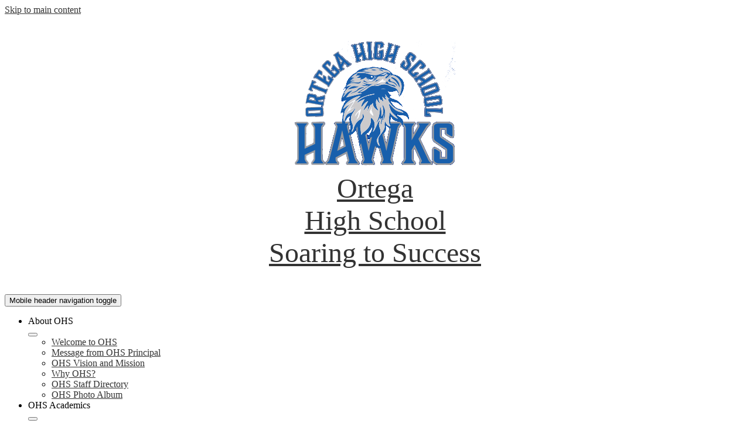

--- FILE ---
content_type: text/html;charset=UTF-8
request_url: https://ohs.leusd.k12.ca.us/apps/bell_schedules/index.jsp?rn=7265&id=7418
body_size: 10286
content:







	
		
	


    
<!DOCTYPE html>
<!-- Powered by Edlio -->
    
        <html lang="en" class="edlio desktop">
    
    <!-- prod-cms-tomcat-v2025110301-006 -->
<head>
<script>
edlioCorpDataLayer = [{
"CustomerType": "DWS Child",
"AccountExternalId": "0010b00002HJYdyAAH",
"WebsiteName": "Ortega High School",
"WebsiteId": "LEUSD-OHS",
"DistrictExternalId": "0010b00002HIuuxAAD",
"DistrictName": "Lake Elsinore Unified School District",
"DistrictWebsiteId": "LEUSD-D"
}];
</script>
<script>(function(w,d,s,l,i){w[l]=w[l]||[];w[l].push({'gtm.start':
new Date().getTime(),event:'gtm.js'});var f=d.getElementsByTagName(s)[0],
j=d.createElement(s),dl=l!='dataLayer'?'&l='+l:'';j.async=true;j.src=
'https://www.googletagmanager.com/gtm.js?id='+i+dl+ '&gtm_auth=53ANkNZTATx5fKdCYoahug&gtm_preview=env-1&gtm_cookies_win=x';f.parentNode.insertBefore(j,f);
})(window,document,'script','edlioCorpDataLayer','GTM-KFWJKNQ');</script>


<title>Bell Schedules | Ortega High School</title>
<meta http-equiv="Content-Type" content="text/html; charset=UTF-8">
<meta name="description" content="Ortega High School serves grades 11-12 and is part of the Lake Elsinore Unified School District in Lake Elsinore, CA.">
<meta name="keywords" content="calendar, events">
<meta name="generator" content="Edlio CMS">
<meta name="referrer" content="always">
<meta name="viewport" content="width=device-width, initial-scale=1.0"/>
<link rel="apple-touch-icon" sizes="180x180" href="/apple-touch-icon.png">
<link rel="icon" type="image/png" href="/favicon-32x32.png" sizes="32x32">
<link rel="icon" href="/favicon.ico" type="image/x-icon">
<!--[if lt IE 9]><script src="/apps/js/common/html5shiv-pack-1762201703554.js"></script><![endif]-->
<link rel="stylesheet" href="/apps/shared/main-pack-1762201703554.css" type="text/css">
<link rel="stylesheet" href="/shared/main.css" type="text/css">
<link rel="stylesheet" href="/apps/webapps/global/public/css/site-pack-1762201703554.css" type="text/css">
<link rel="stylesheet" href="/apps/webapps/global/public/css/temp-pack-1762201703554.css" type="text/css">
<link rel="stylesheet" href="/apps/shared/web_apps-pack-1762201703554.css" type="text/css">
<script src="/apps/js/common/common-pack-1762201703554.js" type="text/javascript" charset="utf-8"></script>

<link rel="stylesheet" href="//leusdmaster.edlioschool.com/common_files/main.css">
<script src="/apps/js/common/list-pack.js"></script>
<script type="text/javascript">
                window.edlio = window.edlio || {};
                window.edlio.isEdgeToEdge = false;
            </script>

<script type="text/javascript">
                document.addEventListener("DOMContentLoaded", function() {
                    const translateElement = document.getElementById("google_translate_element");
                    const mutationObserverCallback = function (mutationsList, observer) {
                        for (const mutation of mutationsList) {
                            if (mutation.type === 'childList') {
                                mutation.addedNodes.forEach(function (node) {
                                    if (node.nodeType === 1 && node.id === 'goog-gt-tt') {
                                        const form_element = document.getElementById("goog-gt-votingForm");
                                        if (form_element) {
                                            form_element.remove();
                                            observer.disconnect();
                                        }
                                    }
                                })
                            }
                        }
                    }

                    if (translateElement) {
                        const observer = new MutationObserver(mutationObserverCallback);
                        observer.observe(document.body, { childList: true, subtree: true });
                    }
                });
            </script>


</head>


    
	
		
		
			






<body >
<link rel="stylesheet" href="https://fonts.googleapis.com/css2?family=Material+Icons:wght@400;700" />

<header id="header_main" class="site-header1a site-header " aria-label="Main Site Header">

<a class="skip-to-content-link" href="#content_main">Skip to main content</a>
	<div class="school-name header-title">
		<a href="/" class="school-logo">
			<img class="logo-image" src="/pics/school_logo.png" alt="">
			<div class="school-name-inner">
				<div class="line-1">Ortega</div>
				<div class="line-2">High School</div>
				
				<div class="line-3">Soaring to Success</div>
				
			</div>
		</a>
	</div>

	<nav id="sitenav_mobile" class="sitenav mobile-menu sitenav-main hamburger dropdown-buttons-2" aria-label="Mobile Site Navigation">
		<button id="sitenav_mobile_toggle" class="menu-toggle"><span class="hidden">Mobile header navigation toggle</span><span class="menu-icon-indicator"><span class="menu-icon-indicator-inner"></span></span></button>
		<ul class="nav-menu">
			
				<li class="nav-item dropdown">
					
					<div class="nav-item-inner"><span class="nav-item-text">About OHS</span></div>
					
					
						<button class="dropdown-toggle" aria-label="About OHS submenu"></button>
						<div class="sub-menu-holder">
							<ul class="sub-menu">
								
								<li class="sub-menu-item ">
									<a href="/apps/pages/index.jsp?uREC_ID=325206&type=d&pREC_ID=733321" >Welcome to OHS</a>
									
								</li>
								
								<li class="sub-menu-item ">
									<a href="/apps/pages/index.jsp?uREC_ID=325206&type=d&pREC_ID=733319" >Message from OHS Principal</a>
									
								</li>
								
								<li class="sub-menu-item ">
									<a href="/apps/pages/index.jsp?uREC_ID=325206&type=d&pREC_ID=1650019" >OHS Vision and Mission</a>
									
								</li>
								
								<li class="sub-menu-item ">
									<a href="/apps/pages/index.jsp?uREC_ID=325206&type=d&pREC_ID=1604287" >Why OHS?</a>
									
								</li>
								
								<li class="sub-menu-item ">
									<a href="/apps/staff/" >OHS Staff Directory</a>
									
								</li>
								
								<li class="sub-menu-item ">
									<a href="/apps/album/" >OHS Photo Album</a>
									
								</li>
								
							</ul>
						</div>
					
				</li>
			
				<li class="nav-item dropdown">
					
					<div class="nav-item-inner"><span class="nav-item-text">OHS Academics</span></div>
					
					
						<button class="dropdown-toggle" aria-label="OHS Academics submenu"></button>
						<div class="sub-menu-holder">
							<ul class="sub-menu">
								
								<li class="sub-menu-item ">
									<a href="/apps/pages/index.jsp?uREC_ID=368657&type=d&pREC_ID=826496" >College and Career Center</a>
									
								</li>
								
								<li class="sub-menu-item ">
									<a href="/apps/pages/index.jsp?uREC_ID=325299&type=d&pREC_ID=733471" >Guidance & Counseling</a>
									
								</li>
								
								<li class="sub-menu-item ">
									<a href="/apps/pages/index.jsp?uREC_ID=367402&type=d&pREC_ID=820975" >Infinite Campus</a>
									
								</li>
								
								<li class="sub-menu-item ">
									<a href="/apps/pages/index.jsp?uREC_ID=325299&type=d&pREC_ID=821087" >Graduation Requirements</a>
									
								</li>
								
								<li class="sub-menu-item ">
									<a href="/apps/pages/index.jsp?uREC_ID=1667580&type=d&pREC_ID=1817169" >Library</a>
									
								</li>
								
							</ul>
						</div>
					
				</li>
			
				<li class="nav-item dropdown">
					
					<div class="nav-item-inner"><span class="nav-item-text">OHS Student</span></div>
					
					
						<button class="dropdown-toggle" aria-label="OHS Student submenu"></button>
						<div class="sub-menu-holder">
							<ul class="sub-menu">
								
								<li class="sub-menu-item ">
									<a href="/apps/bell_schedules/" >Bell Schedule</a>
									
								</li>
								
								<li class="sub-menu-item ">
									<a href="https://calendly.com/ohsccc"  target="_blank">Request Meeting with College & Career Technician</a>
									
								</li>
								
								<li class="sub-menu-item  dropdown">
									<a href="http://ohs.leusd.k12.ca.us/apps/pages/index.jsp?uREC_ID=368657&type=d&pREC_ID=826496"  target="_blank">College & Career Center</a>
									
									<button class="dropdown-toggle submenu-toggle" aria-label="College & Career Center submenu"></button>
									<ul class="sub-menu">
										
											<li class="sub-menu-item"><a href="/apps/form/seniorsurvey" >Senior Exit Survey</a></li>
										
									</ul>
									
								</li>
								
								<li class="sub-menu-item ">
									<a href="https://www.office.com/?auth=2"  target="_blank">Login to Office 365</a>
									
								</li>
								
								<li class="sub-menu-item ">
									<a href="/apps/pages/index.jsp?uREC_ID=1689439&type=d"  target="_blank">Get Schooled</a>
									
								</li>
								
								<li class="sub-menu-item ">
									<a href="http://www.leusd.k12.ca.us/apps/pages/index.jsp?uREC_ID=324517&type=d&pREC_ID=732539" >Food Menu</a>
									
								</li>
								
								<li class="sub-menu-item ">
									<a href="https://leusd.instructure.com/"  target="_blank">Canvas</a>
									
								</li>
								
								<li class="sub-menu-item ">
									<a href="http://login.edmentum.com"  target="_blank">Edmentum</a>
									
								</li>
								
							</ul>
						</div>
					
				</li>
			
				<li class="nav-item dropdown">
					
					<div class="nav-item-inner"><span class="nav-item-text">OHS Parent</span></div>
					
					
						<button class="dropdown-toggle" aria-label="OHS Parent submenu"></button>
						<div class="sub-menu-holder">
							<ul class="sub-menu">
								
								<li class="sub-menu-item ">
									<a href="/apps/pages/index.jsp?uREC_ID=325232&type=d&pREC_ID=733359" >Enrollment</a>
									
								</li>
								
								<li class="sub-menu-item ">
									<a href="/apps/pages/index.jsp?uREC_ID=416694&type=d&pREC_ID=910997" >How To Setup IC Parent Portal Account</a>
									
								</li>
								
								<li class="sub-menu-item ">
									<a href="https://parentsquare.com/"  target="_blank">Parent Square</a>
									
								</li>
								
								<li class="sub-menu-item ">
									<a href="/apps/pages/index.jsp?uREC_ID=374719&type=d&pREC_ID=844295" >Transportation</a>
									
								</li>
								
								<li class="sub-menu-item ">
									<a href="/apps/pages/index.jsp?uREC_ID=374721&type=d&pREC_ID=844316" >Medications</a>
									
								</li>
								
								<li class="sub-menu-item ">
									<a href="/apps/pages/index.jsp?uREC_ID=325232&type=d&pREC_ID=733378" >Resources / Helpful Links</a>
									
								</li>
								
								<li class="sub-menu-item ">
									<a href="/apps/pages/index.jsp?uREC_ID=325232&type=d&pREC_ID=1830851" >Financial Aid</a>
									
								</li>
								
								<li class="sub-menu-item ">
									<a href="/apps/pages/index.jsp?uREC_ID=1429781&type=d&pREC_ID=1595288" >Mental Health</a>
									
								</li>
								
								<li class="sub-menu-item ">
									<a href="https://leusd.instructure.com/"  target="_blank">Canvas</a>
									
								</li>
								
							</ul>
						</div>
					
				</li>
			
				<li class="nav-item dropdown">
					
					<div class="nav-item-inner"><span class="nav-item-text">OHS Staff</span></div>
					
					
						<button class="dropdown-toggle" aria-label="OHS Staff submenu"></button>
						<div class="sub-menu-holder">
							<ul class="sub-menu">
								
								<li class="sub-menu-item ">
									<a href="https://leusdca.infinitecampus.org/campus/lakeElsinore.jsp"  target="_blank">IC Staff Login</a>
									
								</li>
								
								<li class="sub-menu-item ">
									<a href="https://www.office.com/?auth=2"  target="_blank">Login to Office 365</a>
									
								</li>
								
								<li class="sub-menu-item ">
									<a href="/apps/staff/" >Staff Directory</a>
									
								</li>
								
								<li class="sub-menu-item ">
									<a href="https://parentsquare.com/"  target="_blank">Parent Square</a>
									
								</li>
								
								<li class="sub-menu-item ">
									<a href="https://parentsquare.talentlms.com/"  target="_blank">Parent Square Academy</a>
									
								</li>
								
								<li class="sub-menu-item ">
									<a href="https://leusd.eschoolsolutions.com/logOnInitAction.do"  target="_blank">Report An Absence</a>
									
								</li>
								
								<li class="sub-menu-item ">
									<a href="http://www.getschooled.com/educators"  target="_blank">Get Schooled (Educators)</a>
									
								</li>
								
								<li class="sub-menu-item ">
									<a href="http://www.cde.ca.gov/SchoolDirectory/"  target="_blank">California School Directory</a>
									
								</li>
								
								<li class="sub-menu-item ">
									<a href="http://www.leusd.k12.ca.us"  target="_blank">LEUSD</a>
									
								</li>
								
								<li class="sub-menu-item ">
									<a href="https://forms.office.com/Pages/ResponsePage.aspx?id=j54HvCPEDEWyjjNcM1aUchTNwaQ5MUtDgGimJ2rjjQlUOFNMVFM5WFFZQlVIVTVVTzdSQ1JaWlRPRy4u"  target="_blank">COST Referral Form</a>
									
								</li>
								
								<li class="sub-menu-item ">
									<a href="https://voice.google.com/"  target="_blank">Google Voice</a>
									
								</li>
								
								<li class="sub-menu-item ">
									<a href="https://leusd.instructure.com/"  target="_blank">Canvas</a>
									
								</li>
								
								<li class="sub-menu-item ">
									<a href="http://login.edmentum.com"  target="_blank">Edmentum</a>
									
								</li>
								
								<li class="sub-menu-item ">
									<a href="http://www.tdps.com/SitePages/TDPSHome.aspx"  target="_blank">TDPS</a>
									
								</li>
								
							</ul>
						</div>
					
				</li>
			
				<li class="nav-item dropdown">
					
					<div class="nav-item-inner"><span class="nav-item-text">I Want to...</span></div>
					
					
						<button class="dropdown-toggle" aria-label="I Want to... submenu"></button>
						<div class="sub-menu-holder">
							<ul class="sub-menu">
								
								<li class="sub-menu-item ">
									<a href="https://lakeelsinoreusd.rocketscanapps.com/"  target="_blank">Apply for school meal program</a>
									
								</li>
								
								<li class="sub-menu-item ">
									<a href="https://www.leusd.k12.ca.us/apps/pages/index.jsp?uREC_ID=326122&type=d&pREC_ID=733810"  target="_blank">Apply for a work permit</a>
									
								</li>
								
								<li class="sub-menu-item ">
									<a href="https://www.leusd.k12.ca.us/apps/pages/index.jsp?uREC_ID=324484&type=d&pREC_ID=732508"  target="_blank">Apply for child care</a>
									
								</li>
								
								<li class="sub-menu-item ">
									<a href="https://www.leusd.k12.ca.us/apps/pages/index.jsp?uREC_ID=325370&type=d&pREC_ID=733793"  target="_blank">Enroll a student</a>
									
								</li>
								
								<li class="sub-menu-item ">
									<a href="https://www.leusd.k12.ca.us/apps/pages/index.jsp?uREC_ID=324520&type=d&pREC_ID=732557"  target="_blank">Get help with my IC portal account</a>
									
								</li>
								
								<li class="sub-menu-item ">
									<a href="https://www.leusd.k12.ca.us/apps/pages/index.jsp?uREC_ID=324467&type=d&pREC_ID=732455"  target="_blank">Locate my school</a>
									
								</li>
								
								<li class="sub-menu-item ">
									<a href="https://www.leusd.k12.ca.us/apps/pages/index.jsp?uREC_ID=326303&type=d&pREC_ID=733830"  target="_blank">Order a transcript</a>
									
								</li>
								
								<li class="sub-menu-item ">
									<a href="https://www.schoolpay.com/"  target="_blank">Pay for school meals</a>
									
								</li>
								
								<li class="sub-menu-item ">
									<a href="https://www.leusd.k12.ca.us/apps/pages/index.jsp?uREC_ID=326122&type=d&pREC_ID=733802"  target="_blank">Request a transfer</a>
									
								</li>
								
								<li class="sub-menu-item ">
									<a href="https://www.leusd.k12.ca.us/apps/pages/index.jsp?uREC_ID=326147&type=d&pREC_ID=733803"  target="_blank">Submit a Uniform Complaint Form</a>
									
								</li>
								
								<li class="sub-menu-item ">
									<a href="https://www.leusd.k12.ca.us/apps/pages/index.jsp?uREC_ID=325308&type=d&pREC_ID=740082"  target="_blank">Subscribe to events & alerts</a>
									
								</li>
								
								<li class="sub-menu-item ">
									<a href="https://www.leusd.k12.ca.us/apps/pages/index.jsp?uREC_ID=324473&type=d&pREC_ID=732470"  target="_blank">View agendas, minutes, policies</a>
									
								</li>
								
								<li class="sub-menu-item ">
									<a href="https://www.leusd.k12.ca.us/apps/pages/index.jsp?uREC_ID=324478&type=d&pREC_ID=732492"  target="_blank">View school calendar</a>
									
								</li>
								
								<li class="sub-menu-item ">
									<a href="https://www.leusd.k12.ca.us/apps/pages/index.jsp?uREC_ID=325297&type=d&pREC_ID=733467"  target="_blank">Volunteer at school</a>
									
								</li>
								
								<li class="sub-menu-item ">
									<a href="http://www.leusd.k12.ca.us/apps/pages/index.jsp?uREC_ID=324517&type=d&pREC_ID=732539"  target="_blank">View breakfast, lunch, and snack menus</a>
									
								</li>
								
								<li class="sub-menu-item ">
									<a href="/apps/pages/index.jsp?uREC_ID=368657&type=d" >College & Career Center</a>
									
								</li>
								
								<li class="sub-menu-item ">
									<a href="/apps/pages/index.jsp?uREC_ID=1689439&type=d&pREC_ID=1846868" >Get Schooled</a>
									
								</li>
								
								<li class="sub-menu-item ">
									<a href="/apps/form/form.LEUSD-OHS.sQzlqhc.28Z" >Complete the Alumni Questionnaire</a>
									
								</li>
								
							</ul>
						</div>
					
				</li>
			
		</ul>
	</nav>

	<nav id="sitenav_main" class="sitenav horiz-menu desktop-menu sitenav-main flyout dropdown-buttons-2" aria-label="Main Site Navigation" style="--nav-columns: 1">
		
		<ul class="nav-menu">
			
				<li class="nav-item dropdown">
					
					<div class="nav-item-inner"><span class="nav-item-text">About OHS</span></div>
					
					
						<button class="dropdown-toggle" aria-label="About OHS submenu"></button>
						<div class="sub-menu-holder">
							<ul class="sub-menu">
								
								<li class="sub-menu-item">
									<a href="/apps/pages/index.jsp?uREC_ID=325206&type=d&pREC_ID=733321" >Welcome to OHS</a>
									
								</li>
								
								<li class="sub-menu-item">
									<a href="/apps/pages/index.jsp?uREC_ID=325206&type=d&pREC_ID=733319" >Message from OHS Principal</a>
									
								</li>
								
								<li class="sub-menu-item">
									<a href="/apps/pages/index.jsp?uREC_ID=325206&type=d&pREC_ID=1650019" >OHS Vision and Mission</a>
									
								</li>
								
								<li class="sub-menu-item">
									<a href="/apps/pages/index.jsp?uREC_ID=325206&type=d&pREC_ID=1604287" >Why OHS?</a>
									
								</li>
								
								<li class="sub-menu-item">
									<a href="/apps/staff/" >OHS Staff Directory</a>
									
								</li>
								
								<li class="sub-menu-item">
									<a href="/apps/album/" >OHS Photo Album</a>
									
								</li>
								
							</ul>
						</div>
					
				</li>
			
				<li class="nav-item dropdown">
					
					<div class="nav-item-inner"><span class="nav-item-text">OHS Academics</span></div>
					
					
						<button class="dropdown-toggle" aria-label="OHS Academics submenu"></button>
						<div class="sub-menu-holder">
							<ul class="sub-menu">
								
								<li class="sub-menu-item">
									<a href="/apps/pages/index.jsp?uREC_ID=368657&type=d&pREC_ID=826496" >College and Career Center</a>
									
								</li>
								
								<li class="sub-menu-item">
									<a href="/apps/pages/index.jsp?uREC_ID=325299&type=d&pREC_ID=733471" >Guidance & Counseling</a>
									
								</li>
								
								<li class="sub-menu-item">
									<a href="/apps/pages/index.jsp?uREC_ID=367402&type=d&pREC_ID=820975" >Infinite Campus</a>
									
								</li>
								
								<li class="sub-menu-item">
									<a href="/apps/pages/index.jsp?uREC_ID=325299&type=d&pREC_ID=821087" >Graduation Requirements</a>
									
								</li>
								
								<li class="sub-menu-item">
									<a href="/apps/pages/index.jsp?uREC_ID=1667580&type=d&pREC_ID=1817169" >Library</a>
									
								</li>
								
							</ul>
						</div>
					
				</li>
			
				<li class="nav-item dropdown">
					
					<div class="nav-item-inner"><span class="nav-item-text">OHS Student</span></div>
					
					
						<button class="dropdown-toggle" aria-label="OHS Student submenu"></button>
						<div class="sub-menu-holder">
							<ul class="sub-menu">
								
								<li class="sub-menu-item">
									<a href="/apps/bell_schedules/" >Bell Schedule</a>
									
								</li>
								
								<li class="sub-menu-item">
									<a href="https://calendly.com/ohsccc"  target="_blank">Request Meeting with College & Career Technician</a>
									
								</li>
								
								<li class="sub-menu-item dropdown">
									<a href="http://ohs.leusd.k12.ca.us/apps/pages/index.jsp?uREC_ID=368657&type=d&pREC_ID=826496"  target="_blank">College & Career Center</a>
									
									<button class="dropdown-toggle submenu-toggle" aria-label="College & Career Center submenu"></button>
									
									<ul class="sub-menu">
										
											<li class="sub-menu-item"><a href="/apps/form/seniorsurvey" >Senior Exit Survey</a></li>
										
									</ul>
									
								</li>
								
								<li class="sub-menu-item">
									<a href="https://www.office.com/?auth=2"  target="_blank">Login to Office 365</a>
									
								</li>
								
								<li class="sub-menu-item">
									<a href="/apps/pages/index.jsp?uREC_ID=1689439&type=d"  target="_blank">Get Schooled</a>
									
								</li>
								
								<li class="sub-menu-item">
									<a href="http://www.leusd.k12.ca.us/apps/pages/index.jsp?uREC_ID=324517&type=d&pREC_ID=732539" >Food Menu</a>
									
								</li>
								
								<li class="sub-menu-item">
									<a href="https://leusd.instructure.com/"  target="_blank">Canvas</a>
									
								</li>
								
								<li class="sub-menu-item">
									<a href="http://login.edmentum.com"  target="_blank">Edmentum</a>
									
								</li>
								
							</ul>
						</div>
					
				</li>
			
				<li class="nav-item dropdown">
					
					<div class="nav-item-inner"><span class="nav-item-text">OHS Parent</span></div>
					
					
						<button class="dropdown-toggle" aria-label="OHS Parent submenu"></button>
						<div class="sub-menu-holder fly-left">
							<ul class="sub-menu">
								
								<li class="sub-menu-item">
									<a href="/apps/pages/index.jsp?uREC_ID=325232&type=d&pREC_ID=733359" >Enrollment</a>
									
								</li>
								
								<li class="sub-menu-item">
									<a href="/apps/pages/index.jsp?uREC_ID=416694&type=d&pREC_ID=910997" >How To Setup IC Parent Portal Account</a>
									
								</li>
								
								<li class="sub-menu-item">
									<a href="https://parentsquare.com/"  target="_blank">Parent Square</a>
									
								</li>
								
								<li class="sub-menu-item">
									<a href="/apps/pages/index.jsp?uREC_ID=374719&type=d&pREC_ID=844295" >Transportation</a>
									
								</li>
								
								<li class="sub-menu-item">
									<a href="/apps/pages/index.jsp?uREC_ID=374721&type=d&pREC_ID=844316" >Medications</a>
									
								</li>
								
								<li class="sub-menu-item">
									<a href="/apps/pages/index.jsp?uREC_ID=325232&type=d&pREC_ID=733378" >Resources / Helpful Links</a>
									
								</li>
								
								<li class="sub-menu-item">
									<a href="/apps/pages/index.jsp?uREC_ID=325232&type=d&pREC_ID=1830851" >Financial Aid</a>
									
								</li>
								
								<li class="sub-menu-item">
									<a href="/apps/pages/index.jsp?uREC_ID=1429781&type=d&pREC_ID=1595288" >Mental Health</a>
									
								</li>
								
								<li class="sub-menu-item">
									<a href="https://leusd.instructure.com/"  target="_blank">Canvas</a>
									
								</li>
								
							</ul>
						</div>
					
				</li>
			
				<li class="nav-item dropdown">
					
					<div class="nav-item-inner"><span class="nav-item-text">OHS Staff</span></div>
					
					
						<button class="dropdown-toggle" aria-label="OHS Staff submenu"></button>
						<div class="sub-menu-holder fly-left">
							<ul class="sub-menu">
								
								<li class="sub-menu-item">
									<a href="https://leusdca.infinitecampus.org/campus/lakeElsinore.jsp"  target="_blank">IC Staff Login</a>
									
								</li>
								
								<li class="sub-menu-item">
									<a href="https://www.office.com/?auth=2"  target="_blank">Login to Office 365</a>
									
								</li>
								
								<li class="sub-menu-item">
									<a href="/apps/staff/" >Staff Directory</a>
									
								</li>
								
								<li class="sub-menu-item">
									<a href="https://parentsquare.com/"  target="_blank">Parent Square</a>
									
								</li>
								
								<li class="sub-menu-item">
									<a href="https://parentsquare.talentlms.com/"  target="_blank">Parent Square Academy</a>
									
								</li>
								
								<li class="sub-menu-item">
									<a href="https://leusd.eschoolsolutions.com/logOnInitAction.do"  target="_blank">Report An Absence</a>
									
								</li>
								
								<li class="sub-menu-item">
									<a href="http://www.getschooled.com/educators"  target="_blank">Get Schooled (Educators)</a>
									
								</li>
								
								<li class="sub-menu-item">
									<a href="http://www.cde.ca.gov/SchoolDirectory/"  target="_blank">California School Directory</a>
									
								</li>
								
								<li class="sub-menu-item">
									<a href="http://www.leusd.k12.ca.us"  target="_blank">LEUSD</a>
									
								</li>
								
								<li class="sub-menu-item">
									<a href="https://forms.office.com/Pages/ResponsePage.aspx?id=j54HvCPEDEWyjjNcM1aUchTNwaQ5MUtDgGimJ2rjjQlUOFNMVFM5WFFZQlVIVTVVTzdSQ1JaWlRPRy4u"  target="_blank">COST Referral Form</a>
									
								</li>
								
								<li class="sub-menu-item">
									<a href="https://voice.google.com/"  target="_blank">Google Voice</a>
									
								</li>
								
								<li class="sub-menu-item">
									<a href="https://leusd.instructure.com/"  target="_blank">Canvas</a>
									
								</li>
								
								<li class="sub-menu-item">
									<a href="http://login.edmentum.com"  target="_blank">Edmentum</a>
									
								</li>
								
								<li class="sub-menu-item">
									<a href="http://www.tdps.com/SitePages/TDPSHome.aspx"  target="_blank">TDPS</a>
									
								</li>
								
							</ul>
						</div>
					
				</li>
			
				<li class="nav-item dropdown">
					
					<div class="nav-item-inner"><span class="nav-item-text">I Want to...</span></div>
					
					
						<button class="dropdown-toggle" aria-label="I Want to... submenu"></button>
						<div class="sub-menu-holder fly-left">
							<ul class="sub-menu">
								
								<li class="sub-menu-item">
									<a href="https://lakeelsinoreusd.rocketscanapps.com/"  target="_blank">Apply for school meal program</a>
									
								</li>
								
								<li class="sub-menu-item">
									<a href="https://www.leusd.k12.ca.us/apps/pages/index.jsp?uREC_ID=326122&type=d&pREC_ID=733810"  target="_blank">Apply for a work permit</a>
									
								</li>
								
								<li class="sub-menu-item">
									<a href="https://www.leusd.k12.ca.us/apps/pages/index.jsp?uREC_ID=324484&type=d&pREC_ID=732508"  target="_blank">Apply for child care</a>
									
								</li>
								
								<li class="sub-menu-item">
									<a href="https://www.leusd.k12.ca.us/apps/pages/index.jsp?uREC_ID=325370&type=d&pREC_ID=733793"  target="_blank">Enroll a student</a>
									
								</li>
								
								<li class="sub-menu-item">
									<a href="https://www.leusd.k12.ca.us/apps/pages/index.jsp?uREC_ID=324520&type=d&pREC_ID=732557"  target="_blank">Get help with my IC portal account</a>
									
								</li>
								
								<li class="sub-menu-item">
									<a href="https://www.leusd.k12.ca.us/apps/pages/index.jsp?uREC_ID=324467&type=d&pREC_ID=732455"  target="_blank">Locate my school</a>
									
								</li>
								
								<li class="sub-menu-item">
									<a href="https://www.leusd.k12.ca.us/apps/pages/index.jsp?uREC_ID=326303&type=d&pREC_ID=733830"  target="_blank">Order a transcript</a>
									
								</li>
								
								<li class="sub-menu-item">
									<a href="https://www.schoolpay.com/"  target="_blank">Pay for school meals</a>
									
								</li>
								
								<li class="sub-menu-item">
									<a href="https://www.leusd.k12.ca.us/apps/pages/index.jsp?uREC_ID=326122&type=d&pREC_ID=733802"  target="_blank">Request a transfer</a>
									
								</li>
								
								<li class="sub-menu-item">
									<a href="https://www.leusd.k12.ca.us/apps/pages/index.jsp?uREC_ID=326147&type=d&pREC_ID=733803"  target="_blank">Submit a Uniform Complaint Form</a>
									
								</li>
								
								<li class="sub-menu-item">
									<a href="https://www.leusd.k12.ca.us/apps/pages/index.jsp?uREC_ID=325308&type=d&pREC_ID=740082"  target="_blank">Subscribe to events & alerts</a>
									
								</li>
								
								<li class="sub-menu-item">
									<a href="https://www.leusd.k12.ca.us/apps/pages/index.jsp?uREC_ID=324473&type=d&pREC_ID=732470"  target="_blank">View agendas, minutes, policies</a>
									
								</li>
								
								<li class="sub-menu-item">
									<a href="https://www.leusd.k12.ca.us/apps/pages/index.jsp?uREC_ID=324478&type=d&pREC_ID=732492"  target="_blank">View school calendar</a>
									
								</li>
								
								<li class="sub-menu-item">
									<a href="https://www.leusd.k12.ca.us/apps/pages/index.jsp?uREC_ID=325297&type=d&pREC_ID=733467"  target="_blank">Volunteer at school</a>
									
								</li>
								
								<li class="sub-menu-item">
									<a href="http://www.leusd.k12.ca.us/apps/pages/index.jsp?uREC_ID=324517&type=d&pREC_ID=732539"  target="_blank">View breakfast, lunch, and snack menus</a>
									
								</li>
								
								<li class="sub-menu-item">
									<a href="/apps/pages/index.jsp?uREC_ID=368657&type=d" >College & Career Center</a>
									
								</li>
								
								<li class="sub-menu-item">
									<a href="/apps/pages/index.jsp?uREC_ID=1689439&type=d&pREC_ID=1846868" >Get Schooled</a>
									
								</li>
								
								<li class="sub-menu-item">
									<a href="/apps/form/form.LEUSD-OHS.sQzlqhc.28Z" >Complete the Alumni Questionnaire</a>
									
								</li>
								
							</ul>
						</div>
					
				</li>
			
		</ul>
	</nav>

	<div class="topbar">
		<div class="topbar-inner">
			<div class="topbar-group">
				<a href="http://admin.ohs.leusd.k12.ca.us" class="edlio-login-link"><svg viewBox="0 0 1792 1792" xmlns="https://www.w3.org/2000/svg">
	<path d="M1600 1405q0 120-73 189.5t-194 69.5h-874q-121 0-194-69.5t-73-189.5q0-53 3.5-103.5t14-109 26.5-108.5 43-97.5 62-81 85.5-53.5 111.5-20q9 0 42 21.5t74.5 48 108 48 133.5 21.5 133.5-21.5 108-48 74.5-48 42-21.5q61 0 111.5 20t85.5 53.5 62 81 43 97.5 26.5 108.5 14 109 3.5 103.5zm-320-893q0 159-112.5 271.5t-271.5 112.5-271.5-112.5-112.5-271.5 112.5-271.5 271.5-112.5 271.5 112.5 112.5 271.5z"/>
</svg> Login</a>

				
				<nav id="social_nav_header" class="sitenav horiz-menu wrap-menu icon-only" aria-labelledby="social_nav_header_header">
					<div class="hidden" id="social_nav_header_header">Social Media Links</div>
					<ul class="nav-menu">
					
						<li class="nav-item"><a class="nav-item-inner" href="https://www.facebook.com/LakeElsinoreUSD"><img aria-hidden="true" alt="" src=/apps/webapps/next/global/cms-icon-library/svgs/raw/FacebookColor.svg onload="(function(e){var t=e.src,n=new XMLHttpRequest;n.open('GET',t,!0),n.responseType='text',n.onload=function(){if(n.readyState===n.DONE&&200===n.status){var r=n.responseText;if(r){var t=(new DOMParser).parseFromString(r,'text/xml').getElementsByTagName('svg')[0];t.removeAttribute('xmlns:a'), t.ariaHidden='true', e.parentNode.replaceChild(t,e)}}},n.send(null)})(this)" /><span class="hidden">Facebook</span></a></li>
					
						<li class="nav-item"><a class="nav-item-inner" href="https://www.twitter.com/LakeElsinoreUSD"><img aria-hidden="true" alt="" src=/apps/webapps/next/global/cms-icon-library/svgs/raw/TwitterColor.svg onload="(function(e){var t=e.src,n=new XMLHttpRequest;n.open('GET',t,!0),n.responseType='text',n.onload=function(){if(n.readyState===n.DONE&&200===n.status){var r=n.responseText;if(r){var t=(new DOMParser).parseFromString(r,'text/xml').getElementsByTagName('svg')[0];t.removeAttribute('xmlns:a'), t.ariaHidden='true', e.parentNode.replaceChild(t,e)}}},n.send(null)})(this)" /><span class="hidden">Twitter</span></a></li>
					
					</ul>
				</nav>
				
			</div>

			<div class="topbar-group">
				
				<nav id="topbar_nav" class="sitenav horiz-menu wrap-menu " aria-label="topbar_nav_header">

					<div class="hidden" id="topbar_nav_header">Header Links</div>
					<ul class="nav-menu">

						
							<li class="nav-item"><a class="nav-item-inner" href="https://www.leusd.k12.ca.us/apps/pages/index.jsp?uREC_ID=326122&type=d">Students</a></li>
						
							<li class="nav-item"><a class="nav-item-inner" href="https://www.leusd.k12.ca.us/apps/pages/index.jsp?uREC_ID=325308&type=d">Parents</a></li>
						
							<li class="nav-item"><a class="nav-item-inner" href="https://www.leusd.k12.ca.us/apps/pages/index.jsp?uREC_ID=326143&type=d">Staff</a></li>
						
					</ul>
				</nav>

				<div class="search-holder mobile-hidden">
					<form action="/apps/search/" id="search" class="site-search-field">
						<label for="site_search" class="hidden">Search</label>
						<input type="search" class="site-search-field-input" id="site_search" name="q" placeholder="Search this site" title="Search">
						<button type="submit" class="site-search-button search-icon-button"><span class="hidden">Search</span></button>
					</form>
					<a href="/apps/search" class="search-icon-link search-icon-button"><span class="hidden">Search</span></a>
				</div>


				<a target="_blank" href="https://translate.google.com/translate?u=http%3A%2F%2Fohs.leusd.k12.ca.us/apps/bell_schedules/index.jsp%3Frn%3D7265%26id%3D7418&amp;langpair=en%7Ces&amp;hl=en&amp;ie=UTF-8&amp;oe=UTF-8&amp;prev=%2Flanguage_tools" id="translate_link">En Espa&ntilde;ol</a>

				<script type="text/javascript" src="//translate.google.com/translate_a/element.js?cb=googleTranslateElementInit"></script>
			</div>
		</div>
	</div>

	<script type="module">

		import accessibleMenu from "https://esm.sh/accessible-menu@4.2.0";

		
		document.addEventListener('DOMContentLoaded', () => {

			// mobile sitenav
			const sitenav_mobile = document.querySelector("#sitenav_mobile");
			const mobileMenu = new accessibleMenu.TopLinkDisclosureMenu({
			  controllerElement: sitenav_mobile.querySelector(".menu-toggle"), 
			  containerElement: sitenav_mobile,
			  submenuSubtoggleSelector: ".submenu-toggle",
			  menuElement: sitenav_mobile.querySelector(".nav-menu"),
			  optionalKeySupport: true,
			  submenuItemSelector: ".dropdown"
			});

			// desktop sitenav
			const sitenav_main = document.querySelector("#sitenav_main");
			const mainMenu = new accessibleMenu.TopLinkDisclosureMenu({
			  submenuSubtoggleSelector: ".submenu-toggle",
			  			  menuElement: sitenav_main.querySelector(".nav-menu"),
			  optionalKeySupport: true,
			  submenuItemSelector: ".dropdown",
			  hoverType: "on"
			});


			// hamburger menu tab looping
			const hamburgerMenus = document.querySelectorAll(".sitenav.hamburger");
			hamburgerMenus.forEach((menu) =>  {
				const elements = menu.querySelectorAll('a, button');
				const menuButton = menu.querySelector('.menu-toggle');

				// firstLink is always the menu button
				const firstLink = menuButton;

				menu.addEventListener("keydown", e => {

					// only do this if the menu is open
					if (menuButton.getAttribute("aria-expanded") == "true") {

						// tab looping
						if (e.key === 9 || e.key === 'Tab') {

							var i = 1;
							var lastLink = elements[elements.length - i];

							// find the last visible link
							while (!lastLink.checkVisibility()) {
								i++;
								lastLink = elements[elements.length - i];
							}

							if(e.shiftKey === false && document.activeElement === lastLink) {
								e.preventDefault()
								firstLink.focus()
							}
							if(e.shiftKey === true && document.activeElement === firstLink) {
								e.preventDefault()
								lastLink.focus()
							}
						}

					}
				});
			});
		});
	</script>
</header>
<main id="content_main" class="site-content" aria-label="Main Site Content" tabindex="-1">



		
	
    

    




    
    
    



    

    












	 
		<span id="breadcrumbs" class="breadcrumb">
			<a href="/apps/bell_schedules/">Bell Schedules</a> &raquo;
			
			<span>
					OHS Regular Bell Schedule (Mondays-Thursdays)
			</span>
		</span>
			<h1 class="pageTitle">OHS Regular Bell Schedule (Mondays-Thursdays)</h1>
		
	

	



	

	

	
		<table class="bell-schedule style-overwrite updt-table">
			<caption>
				<a href="/apps/bell_schedules/index.jsp?rn=7727&id=7418">OHS Regular Bell Schedule (Mondays-Thursdays)</a>
				
			</caption>
			<thead>
				
					<tr>
						<th>Description / Period</th>
						<th>Start Time</th>
						<th>End Time</th>
						<th>Length</th>
					</tr>
				
			</thead>


			<tbody>
			
					<tr>
						<td>Teacher Conference Period</td>
						<td>7:35 AM</td>
						<td>8:25 AM</td>
						<td>50 min</td>
					</tr>
				
					<tr>
						<td>Period 1</td>
						<td>8:30 AM</td>
						<td>9:20 AM</td>
						<td>50 min</td>
					</tr>
				
					<tr>
						<td>Period 2</td>
						<td>9:25 AM</td>
						<td>10:15 AM</td>
						<td>50 min</td>
					</tr>
				
					<tr>
						<td>Period 3</td>
						<td>10:20 AM</td>
						<td>11:10 AM</td>
						<td>50 min</td>
					</tr>
				
					<tr>
						<td>Lunch</td>
						<td>11:10 AM</td>
						<td>11:40 AM</td>
						<td>30 min</td>
					</tr>
				
					<tr>
						<td>Period 4</td>
						<td>11:45 AM</td>
						<td>12:35 PM</td>
						<td>50 min</td>
					</tr>
				
					<tr>
						<td>Period 5</td>
						<td>12:40 PM</td>
						<td>1:30 PM</td>
						<td>50 min</td>
					</tr>
				
			</tbody>
		</table>
	



	





	
</main>
<footer class="site-footer modular-footer" id="footer_main" aria-label="Main Site Footer">
<div class="footer-grid">
<div id="footer_top" class="footer-row convert-mid padded-row">
<div class="footer-row-inner width-constrain ">
<div class="footer-column">
<div class="school-name footer-title school-logo logo-orientation-vertical ">
<div class="school-name-inner">
Ortega High School
</div>
</div>
<div class="footer-address ">
<div class="footer-info-block"><span class="address-icon icon-location"></span><a href="/apps/maps">520 Chaney Street<br>Lake Elsinore, CA 92530</a></div>
<div class="footer-info-block"><span class="address-icon icon-phone"></span>Phone: <a href="tel:+19512537065">(951) 253-7065 </a></div>
<div class="footer-info-block"><span class="address-icon icon-phone"></span>Fax: (951) 253-7155 </div>
</div>
</div>
<section class="content-container spotlight-container " id="footer_spotlight_container" aria-labelledby="footer_spotlight_header">
<h2 class="hidden" id="footer_spotlight_header">Welcome</h2>
<div class="item-inner">
<div class="item-summary">
<div class="spotlightmessage-text item-text">
<div>Through a shared commitment with our community, we ensure rigorous, relevant, and globally competitive opportunities for each student in a supportive learning environment.</div>
</div>
</div>
</div>
</section> </div>
</div>
<div id="footer_mid" class="footer-row convert-none padded-row">
<div class="footer-row-inner">
<a href="http://www.edlio.com" class="powered-by-edlio-logo edlio-logo-horiz"><svg xmlns="http://www.w3.org/2000/svg" viewBox="0 0 3857.05 489.14"><path d="M3789.08 332.42c0 54.66 36.78 119.82 91.43 119.82 42 0 59.91-34.69 59.91-72.52 0-55.7-34.69-124-91.44-124-41-1-59.9 36.79-59.9 76.72m215.44 6.31c0 73.57-51.49 152.39-152.39 152.39-87.23 0-126.11-57.8-126.11-121.91 0-73.57 53.6-153.44 152.39-153.44 86.18 0 126.11 59.9 126.11 123M3611.46 98.06c-7.35 0-14.71 3.15-21 11.56-2.1 3.15-3.15 6.31-4.2 10.51-1 9.46 2.1 16.81 8.41 23.12a21.18 21.18 0 0018.92 6.31 22 22 0 0016.81-8.41c6.31-7.36 8.41-15.77 6.31-24.17 0-2.11-1.05-3.16-2.11-5.26-5.25-9.46-13.66-13.66-23.12-13.66m4.21-39.94c1-1 3.15 0 3.15 1.05 0 3.16 0 7.36-1.05 10.51v1h12.61c2.1 0 5.26 0 7.36-1a23.65 23.65 0 007.35-1.05c2.11 0 3.16 2.1 2.11 3.15-1 3.16-3.16 6.31-6.31 10.51 1.05 1.06 3.15 2.11 4.2 4.21l3.16 3.15c0 1 13.66 13.66 13.66 28.38a69.41 69.41 0 01-1 14.71 76.55 76.55 0 01-4.21 14.71c-3.15 5.26-6.3 10.51-11.56 14.72a24.79 24.79 0 01-9.45 6.3 8 8 0 01-4.21 2.11c-2.1 1-5.25 2.1-7.36 3.15s-5.25 1.05-7.35 1.05h-12.61a19.79 19.79 0 01-8.41-2.1c-2.1-1.05-4.21-1.05-6.31-2.1-16.81-8.41-29.42-25.23-29.42-45.2v-9.45c1.05-11.57 1.05-22.07 2.1-33.64 0-3.15 3.15-4.2 5.25-2.1s5.26 4.21 7.36 7.36l3.15-3.15c1.05-1.05 2.1-2.11 3.15-2.11 2.11-1.05 3.16-2.1 5.26-3.15 2.1-2.1 5.25-3.15 7.36-5.25 2.1-1 3.15-2.11 5.25-3.16 3.15-3.15 12.61-9.45 16.82-12.61m-35.74 350c-1 31.53-5.25 52.55-36.78 58.86a9.21 9.21 0 00-7.36 9.46c0 5.25 4.21 8.4 7.36 8.4h135.58c4.2 0 8.4-3.15 8.4-9.45 0-5.26-3.15-8.41-7.35-8.41-28.38-5.26-30.48-27.33-30.48-50.45l6.3-194.43c-4.2-5.25-11.56-7.35-18.91-7.35-9.46 0-15.77 5.25-24.18 9.46-16.81 10.5-42 22.07-63.05 25.22-8.41 1-11.56 6.3-11.56 11.56 0 3.15 2.1 7.36 4.2 8.41 27.32 0 39.94 8.4 39.94 29.42zm-117.7 9.46c0 23.12 3.15 45.19 30.47 49.4 4.21 1.05 7.36 4.2 7.36 8.41 0 6.3-4.2 9.46-9.46 9.46h-134.59c-4.21 0-7.36-3.16-8.41-8.41A9.2 9.2 0 013355 467c30.48-7.36 35.73-32.58 35.73-58.86l7.36-233.31c0-21-13.67-29.43-39.94-29.43a13.31 13.31 0 01-4.2-9.46c0-5.25 3.15-9.45 11.56-10.51 21-4.2 46.24-14.71 62-25.22 8.41-5.25 14.72-9.46 25.23-9.46 6.3 0 13.66 3.16 18.92 7.36zm-399.37-75.67c0 54.65 30.48 98.79 74.62 98.79 41 0 64.11-35.73 65.16-87.23l3.15-67.26c0-4.2-1.05-6.3-3.15-8.41-14.72-17.86-38.89-27.32-62-27.32-49.4 0-77.77 36.78-77.77 91.43m134.52-114.55a57.76 57.76 0 019.46 7.35l2.1 2.11c1 0 1-1 1-2.11a119.19 119.19 0 01-1-14.71l2.1-44.14c0-24.17-18.91-29.43-41-29.43q-3.17-3.15-3.16-9.46c0-5.25 3.16-9.45 10.51-10.5 21-4.21 47.3-14.72 64.11-25.23 7.36-5.25 14.72-9.46 24.18-9.46 6.3 0 13.66 3.16 18.91 7.36l-10.57 305.8c0 27.33 6.31 45.19 26.28 49.4 7.35 1.05 10.51 0 13.66 1.05s4.2 2.1 4.2 5.25-2.1 5.26-4.2 7.36c-13.66 11.56-36.78 22.07-61 22.07-31.53 0-50.44-22.07-50.44-53.6 0-4.2 0-8.41 1.05-11.56 0-1.05 0-2.1-1.05-2.1a1 1 0 00-1 1.05c-18.92 39.94-55.71 68.31-96.69 68.31-72.52 0-108.25-58.85-108.25-120.86 0-86.18 62-154.49 148.18-154.49 18.92-1 36.79 2.1 52.55 10.51m-435.1 93.53c0 5.26 0 14.72 1 20 0 2.1 2.1 3.16 5.26 3.16 24.17-3.16 114.55-32.58 113.5-42-2.1-18.92-27.32-51.5-65.16-46.25-34.68 4.21-52.55 32.58-54.65 65.16m183.92-42c2.1 15.76-3.15 34.68-22.07 43.09-31.49 16.71-114.51 37.73-147.09 42.98-2.11 0-3.16 1.06-3.16 3.16 3.16 10.51 8.41 20 13.66 28.37 22.08 28.38 54.66 39.94 89.34 34.69 29.42-4.21 56.75-18.92 74.62-45.2 1.05-2.1 4.2-4.2 6.3-4.2 4.21 0 8.41 2.1 8.41 6.31v4.2c-13.66 53.6-63.06 90.38-115.61 97.74-72.51 9.46-128.22-35.73-137.67-105.1-10.51-79.87 41-159.74 125.06-171.3 58.86-7.36 101.94 23.12 108.25 65.16" transform="translate(-147.48 -57.69)"/><path d="M338.75 204.21c20 16.81 29.43 42 29.43 75.67s-10.51 58.85-30.48 74.62-50.45 24.17-92.49 24.17h-50.44v83h-47.29V180h96.68c44.14 0 74.62 7.39 94.59 24.21zm-33.63 116.65c9.46-10.51 14.71-25.22 14.71-44.14 0-20-6.3-33.63-17.86-41q-18.92-12.62-56.76-12.62h-48.34v112.48h54.65c26.27 0 44.14-5.26 53.6-14.72zM596.24 432.27c-21 21-48.35 31.53-80.93 31.53s-58.85-10.51-80.92-31.53c-21-21-32.58-47.3-32.58-78.83s10.51-56.75 32.58-78.82c21-21 48.34-31.53 80.92-31.53s58.86 10.51 80.93 31.53c21 21 32.58 47.3 32.58 78.82s-10.51 57.81-32.58 78.83zM467 404.94a67.48 67.48 0 0048.34 20c20 0 35.74-6.31 48.35-20q18.89-18.94 18.89-50.44t-18.92-50.45a67.48 67.48 0 00-48.35-20c-20 0-35.73 6.31-48.34 20Q448.06 323 448.05 354.5q0 29.94 18.95 50.44zM779.11 461.69h-51.5L653 247.3h46.24l53.6 161.85 53.6-161.85h46.24l53.6 161.85 53.6-161.85h46.25L931.5 461.69H880l-50.45-147.13zM1247.84 373.41h-168.16c1 15.77 8.41 28.38 21 37.84 13.66 9.46 28.38 14.71 45.19 14.71 27.33 0 47.3-8.41 61-25.22l26.27 28.37c-23.12 24.18-53.6 35.74-90.38 35.74-30.48 0-55.7-10.51-76.72-30.48s-31.53-47.29-31.53-80.93 10.51-60.95 32.58-79.87c21-20 47.29-29.43 75.67-29.43 29.43 0 53.6 8.41 74.62 26.28 20 17.86 30.48 42 30.48 72.51zm-168.16-34.68h123c0-17.87-5.26-31.53-16.82-41s-25.22-14.71-42-14.71a72 72 0 00-44.14 14.71c-12.72 9.47-20.04 23.13-20.04 41zM1411.79 289.34q-33.11 0-50.45 22.07c-11.56 14.71-16.81 33.63-16.81 58.85v91.43h-45.2V247.3h45.2v43.09a87.77 87.77 0 0129.47-32.58 79.18 79.18 0 0139.94-13.67v45.2zM1660.87 373.41h-168.16c1 15.77 8.41 28.38 21 37.84 13.67 9.46 28.38 14.71 45.19 14.71 27.33 0 47.3-8.41 61-25.22l26.27 28.37c-23.12 24.18-53.59 35.74-90.38 35.74-30.48 0-55.7-10.51-76.72-30.48s-31.53-47.29-31.53-80.93 10.51-60.95 32.58-79.87c21-20 47.3-29.43 75.67-29.43 29.43 0 53.6 8.41 74.62 26.28 20 17.86 30.48 42 30.48 72.51zm-168.16-34.68h123c0-17.87-5.26-31.53-16.82-41s-25.22-14.71-42-14.71a72 72 0 00-44.14 14.71c-12.68 9.47-20.04 23.13-20.04 41zM1729.18 434.37c-20-20-30.48-47.29-30.48-80.93s10.51-59.9 31.53-79.87 45.19-29.43 73.57-29.43 51.5 12.62 69.36 36.79V162.17h45.2v299.52h-45.2v-32.58c-16.81 23.13-41 35.74-72.51 35.74-27.33 0-51.5-10.51-71.47-30.48zm14.71-78.82c0 21 6.31 36.78 20 50.44 13.67 12.61 28.38 18.92 46.25 18.92s32.58-6.31 45.19-20 18.91-29.43 18.91-50.44c0-20-6.3-37.84-18.91-51.5s-27.33-21-45.19-21-33.64 7.36-46.25 21-20 31.56-20 52.58zM2212.63 244.14c28.37 0 53.6 9.46 73.56 29.43s30.48 46.24 30.48 79.87-10.51 59.91-30.48 80.93-44.14 31.53-70.41 31.53-51.5-11.56-72.52-35.74v32.58h-45.19V162.17h45.19v121.91c17.87-26.27 40.99-39.94 69.37-39.94zm-70.42 110.36q0 29.94 18.92 50.44c12.61 12.61 27.32 20 45.19 20s33.68-6.34 46.24-18.94c13.67-12.61 20-29.42 20-50.44s-6.31-37.84-18.92-51.5-28.37-20-46.24-20-33.63 6.31-45.19 20-20 30.47-20 50.44zM2397.6 546.82c-20 0-37.84-7.35-53.6-21l21-36.82c9.45 8.41 18.91 13.66 29.42 13.66s17.87-3.15 24.18-10.51 9.45-14.71 9.45-24.17c0-4.2-28.37-76.72-86.18-220.7h48.35l64.11 157.64 64.11-157.64h48.34l-104 254.33c-6.31 13.66-14.72 25.22-26.28 32.58a63.75 63.75 0 01-38.9 12.63z" transform="translate(-147.48 -57.69)"/></svg>
<span class="hidden">Powered by Edlio</span></a>
</div>
</div>
<div id="footer_bottom" class="footer-row convert-none padded-row">
<div class="footer-row-inner width-constrain ">
<section class="content-container spotlight-container " id="footer_spotlight2_container" aria-labelledby="footer_spotlight2_header">
<h2 class="hidden" id="footer_spotlight2_header">Non-Discrimination Statement</h2>
<div class="item-inner">
<div class="item-summary">
<div class="spotlightmessage-text item-text">
<div>The Lake Elsinore Unified School District (LEUSD) is committed to ensuring equal, fair, and meaningful access to employment and educational services. The District does not discriminate in any employment practice, educational program, or educational activity on the basis and/or association with a person or group with one or more of these actual or perceived characteristics of age, ancestry, color, disability, ethnicity, gender, gender identity or expression, genetic information, immigration status, marital status, medical condition, national origin, political affiliation, pregnancy, and related conditions, race, religion, retaliation, sex (including sexual harassment), sexual orientation, Vietnam Era Veterans’ status, or any other basis prohibited by California state and federal nondiscrimination laws respectively. Not all bases of discrimination shall apply to both educational services and employment. Inquiries regarding nondiscrimination and civil rights should be directed to Title IX Coordinators of the Lake Elsinore Unified School District.</div>
</div>
<div class="read-more-links-group">
<a class="read-more-link" href="https://www.leusd.k12.ca.us/apps/pages/index.jsp?uREC_ID=324467&type=d&pREC_ID=1262682" target="_self">Accessibility</a>
</div>
</div>
</div>
</section> </div>
</div>
</div>
</footer>

<script type="text/javascript" charset="utf-8" src="/apps/js/jquery/1.11.0/jquery-pack-1762201703554.js"></script>
<script>
	'use strict'
	function debounce(fun){
	
		var timer;
		return function(event){
			if(timer) clearTimeout(timer);
			timer = setTimeout(fun,500,event);
		};
	}

	document.addEventListener('DOMContentLoaded', function() {
		
		var responsiveList = $('.responsive-slick .items-list');
		var slickStatus;
	
		var breakpoint = 1024;

		responsiveList
			.on('init reInit', function(){ slickStatus = true; })
			.on('destroy', function(){ slickStatus = false; });
		
		if (window.innerWidth < breakpoint){
			responsiveList.slick();
		}
	
		function toggleSlick(){
			if(window.innerWidth < breakpoint && !slickStatus){
				responsiveList.slick();
			}
			if(window.innerWidth >= breakpoint && slickStatus){
				responsiveList.slick('unslick');
			}
		}

		
		$('.slick-container').on('beforeChange', function() {
			$('video', this).each( function(){ 
				$(this).get(0).pause();
			});
		});

		$('.slick-container:not(.responsive-slick) .items-list').slick();
		window.onresize = debounce(toggleSlick);
	});
</script>
<script src="/apps/webapps/common/slick/a-1.0.1/slick-pack.js"></script>
</body>
</html>


<!-- 46ms -->




--- FILE ---
content_type: application/javascript; charset=utf-8
request_url: https://esm.sh/accessible-menu@4.2.0/es2022/accessible-menu.mjs
body_size: 12952
content:
/* esm.sh - accessible-menu@4.2.0 */
var G=Object.defineProperty,J=(i,e,t)=>e in i?G(i,e,{enumerable:!0,configurable:!0,writable:!0,value:t}):i[e]=t,l=(i,e,t)=>J(i,typeof e!="symbol"?e+"":e,t);function D(i,e){i===""||i.length===0||(typeof i=="string"?e.classList.add(i):e.classList.add(...i))}function w(i,e){i===""||i.length===0||(typeof i=="string"?e.classList.remove(i):e.classList.remove(...i))}function x(i,e){try{if(typeof e!="object"){let t=typeof e;throw new TypeError(`Elements given to isValidInstance() must be inside of an object. "${t}" given.`)}for(let t in e)if(!(e[t]instanceof i)){let s=typeof e[t];throw new TypeError(`${t} must be an instance of ${i.name}. "${s}" given.`)}return{status:!0,error:null}}catch(t){return{status:!1,error:t}}}function m(i,e){try{if(typeof e!="object"){let t=typeof e;throw new TypeError(`Values given to isValidType() must be inside of an object. "${t}" given.`)}for(let t in e){let s=typeof e[t];if(s!==i)throw new TypeError(`${t} must be a ${i}. "${s}" given.`)}return{status:!0,error:null}}catch(t){return{status:!1,error:t}}}function O(i){try{if(typeof i!="object"){let e=typeof i;throw new TypeError(`Values given to isQuerySelector() must be inside of an object. "${e}" given.`)}for(let e in i)try{if(i[e]===null)throw new Error;document.querySelector(i[e])}catch{throw new TypeError(`${e} must be a valid query selector. "${i[e]}" given.`)}return{status:!0,error:null}}catch(e){return{status:!1,error:e}}}function L(i){try{if(typeof i!="object"||Array.isArray(i)){let e=typeof i;throw new TypeError(`Values given to isValidClassList() must be inside of an object. "${e}" given.`)}for(let e in i){let t=typeof i[e];if(t!=="string")if(Array.isArray(i[e]))i[e].forEach(s=>{if(typeof s!="string")throw new TypeError(`${e} must be a string or an array of strings. An array containing non-strings given.`)});else throw new TypeError(`${e} must be a string or an array of strings. "${t}" given.`);else{let s={};s[e]=i[e],O(s)}}return{status:!0,error:null}}catch(e){return{status:!1,error:e}}}function X(i){try{if(typeof i!="object"){let t=typeof i;throw new TypeError(`Values given to isValidState() must be inside of an object. "${t}" given.`)}let e=["none","self","child"];for(let t in i)if(!e.includes(i[t]))throw new TypeError(`${t} must be one of the following values: ${e.join(", ")}. "${i[t]}" given.`);return{status:!0,error:null}}catch(e){return{status:!1,error:e}}}function Y(i){try{if(typeof i!="object"){let t=typeof i;throw new TypeError(`Values given to isValidEvent() must be inside of an object. "${t}" given.`)}let e=["none","mouse","keyboard","character"];for(let t in i)if(!e.includes(i[t]))throw new TypeError(`${t} must be one of the following values: ${e.join(", ")}. "${i[t]}" given.`);return{status:!0,error:null}}catch(e){return{status:!1,error:e}}}function Q(i){try{if(typeof i!="object"){let t=typeof i;throw new TypeError(`Values given to isValidHoverType() must be inside of an object. "${t}" given.`)}let e=["off","on","dynamic"];for(let t in i)if(!e.includes(i[t]))throw new TypeError(`${t} must be one of the following values: ${e.join(", ")}. "${i[t]}" given.`);return{status:!0,error:null}}catch(e){return{status:!1,error:e}}}function Z(i,e){if(m("string",{tagName:i}).status&&x(HTMLElement,e).status){let t=i.toLowerCase(),s=!0;for(let n in e)e[n].tagName.toLowerCase()!==t&&(s=!1);return s}else return!1}var I=class{constructor({menuToggleElement:e,parentElement:t,controlledMenu:s,parentMenu:n=null}){l(this,"_dom",{toggle:null,parent:null}),l(this,"_elements",{controlledMenu:null,parentMenu:null}),l(this,"_open",!1),l(this,"_expandEvent",new CustomEvent("accessibleMenuExpand",{bubbles:!0,detail:{toggle:this}})),l(this,"_collapseEvent",new CustomEvent("accessibleMenuCollapse",{bubbles:!0,detail:{toggle:this}})),this._dom.toggle=e,this._dom.parent=t,this._elements.controlledMenu=s,this._elements.parentMenu=n}initialize(){this._setIds(),this._setAriaAttributes(),this._collapse(!1)}get dom(){return this._dom}get elements(){return this._elements}get isOpen(){return this._open}set isOpen(e){m("boolean",{value:e}),this._open=e}_setIds(){var e;if(this.dom.toggle.id===""||this.elements.controlledMenu.dom.menu.id===""){let t=Math.random().toString(36).replace(/[^a-z]+/g,"").substring(0,10),s=((e=this.dom.toggle.innerText)==null?void 0:e.replace(/[^a-zA-Z0-9\s]/g,""))||"",n=t;!s.replace(/\s/g,"").length&&this.dom.toggle.getAttribute("aria-label")&&(s=this.dom.toggle.getAttribute("aria-label").replace(/[^a-zA-Z0-9\s]/g,"")),s.replace(/\s/g,"").length>0&&(s=s.toLowerCase().replace(/\s+/g,"-"),s.startsWith("-")&&(s=s.substring(1)),s.endsWith("-")&&(s=s.slice(0,-1)),n=`${s}-${n}`),this.dom.toggle.id=this.dom.toggle.id||`menu-button-${n}`,this.elements.controlledMenu.dom.menu.id=this.elements.controlledMenu.dom.menu.id||`menu-${n}`}}_setAriaAttributes(){this.dom.toggle.setAttribute("aria-expanded","false"),this.elements.controlledMenu.dom.menu.setAttribute("aria-labelledby",this.dom.toggle.id)}_expand(e=!0){let{closeClass:t,openClass:s,transitionClass:n,openDuration:r}=this.elements.controlledMenu;this.dom.toggle.setAttribute("aria-expanded","true"),this.elements.controlledMenu.elements.rootMenu.hasOpened=!0,n!==""?(D(n,this.elements.controlledMenu.dom.menu),requestAnimationFrame(()=>{w(t,this.elements.controlledMenu.dom.menu),requestAnimationFrame(()=>{D(s,this.elements.controlledMenu.dom.menu),requestAnimationFrame(()=>{setTimeout(()=>{w(n,this.elements.controlledMenu.dom.menu)},r)})})})):(D(s,this.elements.controlledMenu.dom.menu),w(t,this.elements.controlledMenu.dom.menu)),e&&this.dom.toggle.dispatchEvent(this._expandEvent)}_collapse(e=!0){let{closeClass:t,openClass:s,transitionClass:n,closeDuration:r}=this.elements.controlledMenu;this.dom.toggle.setAttribute("aria-expanded","false"),n!==""?(D(n,this.elements.controlledMenu.dom.menu),requestAnimationFrame(()=>{w(s,this.elements.controlledMenu.dom.menu),requestAnimationFrame(()=>{D(t,this.elements.controlledMenu.dom.menu),requestAnimationFrame(()=>{setTimeout(()=>{w(n,this.elements.controlledMenu.dom.menu)},r)})})})):(D(t,this.elements.controlledMenu.dom.menu),w(s,this.elements.controlledMenu.dom.menu)),e&&this.dom.toggle.dispatchEvent(this._collapseEvent)}open(){this.elements.controlledMenu.focusState="self",this.isOpen||(this._expand(),this.isOpen=!0)}preview(){this.elements.parentMenu&&(this.elements.parentMenu.focusState="self"),this.isOpen||(this._expand(),this.isOpen=!0)}close(){this.isOpen&&(this.elements.controlledMenu.blur(),this.elements.parentMenu&&(this.elements.parentMenu.focusState="self"),this._collapse(),this.isOpen=!1)}toggle(){this.isOpen?this.close():this.open()}closeSiblings(){this.elements.parentMenu&&this.elements.parentMenu.elements.submenuToggles.forEach(e=>{e!==this&&e.close()})}closeChildren(){this.elements.controlledMenu.elements.submenuToggles.forEach(e=>e.close())}},S=class{constructor({menuItemElement:e,menuLinkElement:t,parentMenu:s,isSubmenuItem:n=!1,childMenu:r=null,toggle:u=null}){l(this,"_dom",{item:null,link:null}),l(this,"_elements",{parentMenu:null,childMenu:null,toggle:null}),l(this,"_submenu",!1),this._dom.item=e,this._dom.link=t,this._elements.parentMenu=s,this._elements.childMenu=r,this._elements.toggle=u,this._submenu=n}initialize(){}get dom(){return this._dom}get elements(){return this._elements}get isSubmenuItem(){return this._submenu}focus(){this.elements.parentMenu.shouldFocus&&requestAnimationFrame(()=>{this.dom.link.focus()})}blur(){this.elements.parentMenu.shouldFocus&&requestAnimationFrame(()=>{this.dom.link.blur()})}};function y(i){try{let e=i.key||i.keyCode,t={Enter:e==="Enter"||e===13,Space:e===" "||e==="Spacebar"||e===32,Escape:e==="Escape"||e==="Esc"||e===27,ArrowUp:e==="ArrowUp"||e==="Up"||e===38,ArrowRight:e==="ArrowRight"||e==="Right"||e===39,ArrowDown:e==="ArrowDown"||e==="Down"||e===40,ArrowLeft:e==="ArrowLeft"||e==="Left"||e===37,Home:e==="Home"||e===36,End:e==="End"||e===35,Character:isNaN(e)&&!!e.match(/^[a-zA-Z]{1}$/),Tab:e==="Tab"||e===9,Asterisk:e==="*"||e===56};return Object.keys(t).find(s=>t[s]===!0)||""}catch{return""}}function o(i){i.preventDefault(),i.stopPropagation()}var A=class i{constructor({menuElement:e,menuItemSelector:t="li",menuLinkSelector:s="a",submenuItemSelector:n="li:has(ul)",submenuToggleSelector:r="a",submenuSelector:u="ul",controllerElement:h=null,containerElement:a=null,openClass:d="show",closeClass:p="hide",transitionClass:g="transitioning",transitionDuration:M=250,openDuration:c=-1,closeDuration:v=-1,isTopLevel:b=!0,parentMenu:_=null,hoverType:f="off",hoverDelay:C=250,enterDelay:E=-1,leaveDelay:T=-1,prefix:k="am-"}){l(this,"_MenuType",i),l(this,"_MenuItemType",S),l(this,"_MenuToggleType",I),l(this,"_dom",{menu:null,menuItems:[],submenuItems:[],submenuToggles:[],submenus:[],controller:null,container:null}),l(this,"_selectors",{menuItems:"",menuLinks:"",submenuItems:"",submenuToggles:"",submenus:""}),l(this,"_elements",{menuItems:[],submenuToggles:[],controller:null,parentMenu:null,rootMenu:null}),l(this,"_openClass","show"),l(this,"_closeClass","hide"),l(this,"_transitionClass","transitioning"),l(this,"_transitionDuration",250),l(this,"_openDuration",-1),l(this,"_closeDuration",-1),l(this,"_root",!0),l(this,"_currentChild",0),l(this,"_focusState","none"),l(this,"_currentEvent","none"),l(this,"_hoverType","off"),l(this,"_hoverDelay",250),l(this,"_enterDelay",-1),l(this,"_leaveDelay",-1),l(this,"_prefix","am-"),l(this,"_hoverTimeout",null),l(this,"_hasOpened",!1),l(this,"_errors",[]),this._dom.menu=e,this._dom.controller=h,this._dom.container=a,this._selectors.menuItems=t,this._selectors.menuLinks=s,this._selectors.submenuItems=n,this._selectors.submenuToggles=r,this._selectors.submenus=u,this._elements.menuItems=[],this._elements.submenuToggles=[],this._elements.controller=null,this._elements.parentMenu=_,this._elements.rootMenu=b?this:null,this._openClass=d||"",this._closeClass=p||"",this._transitionClass=g||"",this._transitionDuration=M,this._openDuration=c,this._closeDuration=v,this._prefix=k||"",this._root=b,this._hoverType=f,this._hoverDelay=C,this._enterDelay=E,this._leaveDelay=T}initialize(){if(!this._validate())throw new Error(`AccessibleMenu: cannot initialize menu. The following errors have been found:
 - ${this.errors.join(`
 - `)}`);if(this.elements.rootMenu===null&&this._findRootMenu(this),this._setDOMElements(),this.isTopLevel&&this.dom.controller&&this.dom.container){let e=new this._MenuToggleType({menuToggleElement:this.dom.controller,parentElement:this.dom.container,controlledMenu:this});Z("button",{toggle:e.dom.toggle})||e.dom.toggle.setAttribute("role","button"),e.dom.toggle.setAttribute("aria-controls",this.dom.menu.id),this._elements.controller=e}this._createChildElements(),this._setTransitionDurations(),this.isTopLevel&&(window.AccessibleMenu=window.AccessibleMenu||{menus:{}},window.AccessibleMenu.menus[this.dom.menu.id]=this)}get dom(){return this._dom}get selectors(){return this._selectors}get elements(){return this._elements}get isTopLevel(){return this._root}get openClass(){return this.isTopLevel?this._openClass:this.elements.rootMenu.openClass}get closeClass(){return this.isTopLevel?this._closeClass:this.elements.rootMenu.closeClass}get transitionClass(){return this.isTopLevel?this._transitionClass:this.elements.rootMenu.transitionClass}get transitionDuration(){return this.isTopLevel?this._transitionDuration:this.elements.rootMenu.transitionDuration}get openDuration(){return this._openDuration===-1?this.transitionDuration:this.isTopLevel?this._openDuration:this.elements.rootMenu.openDuration}get closeDuration(){return this._closeDuration===-1?this.transitionDuration:this.isTopLevel?this._closeDuration:this.elements.rootMenu.closeDuration}get currentChild(){return this._currentChild}get focusState(){return this._focusState}get currentEvent(){return this._currentEvent}get currentMenuItem(){return this.elements.menuItems[this.currentChild]}get hoverType(){return this._root?this._hoverType:this.elements.rootMenu.hoverType}get hoverDelay(){return this._root?this._hoverDelay:this.elements.rootMenu.hoverDelay}get enterDelay(){return this._enterDelay===-1?this.hoverDelay:this._root?this._enterDelay:this.elements.rootMenu.enterDelay}get leaveDelay(){return this._leaveDelay===-1?this.hoverDelay:this._root?this._leaveDelay:this.elements.rootMenu.leaveDelay}get prefix(){return this._root?this._prefix:this.elements.rootMenu.prefix}get shouldFocus(){let e=!1;return(this.currentEvent==="keyboard"||this.currentEvent==="character")&&(e=!0),this.currentEvent==="mouse"&&this.hoverType==="dynamic"&&(e=!0),e}get hasOpened(){return this._root?this._hasOpened:this.elements.rootMenu.hasOpened}get errors(){return this._errors}set openClass(e){L({openClass:e}),this._openClass!==e&&(this._openClass=e)}set closeClass(e){L({closeClass:e}),this._closeClass!==e&&(this._closeClass=e)}set transitionClass(e){L({transitionClass:e}),this._transitionClass!==e&&(this._transitionClass=e)}set transitionDuration(e){m("number",{value:e}),this._transitionDuration!==e&&(this._transitionDuration=e,this._setTransitionDurations())}set openDuration(e){m("number",{value:e}),this._openDuration!==e&&(this._openDuration=e,this._setTransitionDurations())}set closeDuration(e){m("number",{value:e}),this._closeDuration!==e&&(this._closeDuration=e,this._setTransitionDurations())}set currentChild(e){m("number",{value:e});function t(s){if(["mouse","character"].includes(s.currentEvent)&&s.elements.parentMenu){let n=0,r=!1;for(;!r&&n<s.elements.parentMenu.elements.menuItems.length;){let u=s.elements.parentMenu.elements.menuItems[n];u.isSubmenuItem&&u.elements.toggle.elements.controlledMenu===s&&(r=!0,s.elements.parentMenu.currentEvent=s.currentEvent,s.elements.parentMenu.currentChild=n),n++}}}e<-1?(this._currentChild=-1,t(this)):e>=this.elements.menuItems.length?(this._currentChild=this.elements.menuItems.length-1,t(this)):this.focusChild!==e&&(this._currentChild=e,t(this))}set focusState(e){X({value:e}),this._focusState!==e&&(this._focusState=e),this.elements.submenuToggles.length>0&&(e==="self"||e==="none")&&this.elements.submenuToggles.forEach(t=>{t.elements.controlledMenu.focusState="none"}),this.elements.parentMenu&&(e==="self"||e==="child")&&(this.elements.parentMenu.focusState="child")}set currentEvent(e){Y({value:e}),this._currentEvent!==e&&(this._currentEvent=e,this.elements.submenuToggles.length>0&&this.elements.submenuToggles.forEach(t=>{t.elements.controlledMenu.currentEvent=e}))}set hoverType(e){Q({value:e}),this._hoverType!==e&&(this._hoverType=e)}set hoverDelay(e){m("number",{value:e}),this._hoverDelay!==e&&(this._hoverDelay=e)}set enterDelay(e){m("number",{value:e}),this._enterDelay!==e&&(this._enterDelay=e)}set leaveDelay(e){m("number",{value:e}),this._leaveDelay!==e&&(this._leaveDelay=e)}set prefix(e){m("string",{value:e}),this._prefix!==e&&(this._prefix=e)}set hasOpened(e){m("boolean",{value:e}),this._hasOpened!==e&&(this._hasOpened=e)}_validate(){let e=!0,t;this._dom.container!==null||this._dom.controller!==null?t=x(HTMLElement,{menuElement:this._dom.menu,controllerElement:this._dom.controller,containerElement:this._dom.container}):t=x(HTMLElement,{menuElement:this._dom.menu}),t.status||(this._errors.push(t.error.message),e=!1);let s;if(this._selectors.submenuItems!==""?s=O({menuItemSelector:this._selectors.menuItems,menuLinkSelector:this._selectors.menuLinks,submenuItemSelector:this._selectors.submenuItems,submenuToggleSelector:this._selectors.submenuToggles,submenuSelector:this._selectors.submenus}):s=O({menuItemSelector:this._selectors.menuItems,menuLinkSelector:this._selectors.menuLinks}),s.status||(this._errors.push(s.error.message),e=!1),this._openClass!==""){let c=L({openClass:this._openClass});c.status||(this._errors.push(c.error.message),e=!1)}if(this._closeClass!==""){let c=L({closeClass:this._closeClass});c.status||(this._errors.push(c.error.message),e=!1)}if(this._transitionClass!==""){let c=L({transitionClass:this._transitionClass});c.status||(this._errors.push(c.error.message),e=!1)}let n=m("number",{transitionDuration:this._transitionDuration});n.status||(this._errors.push(n.error.message),e=!1);let r=m("number",{openDuration:this._openDuration});r.status||(this._errors.push(r.error.message),e=!1);let u=m("number",{closeDuration:this._closeDuration});u.status||(this._errors.push(u.error.message),e=!1);let h=m("boolean",{isTopLevel:this._root});if(h.status||(this._errors.push(h.error.message),e=!1),this._elements.parentMenu!==null){let c=x(i,{parentMenu:this._elements.parentMenu});c.status||(this._errors.push(c.error.message),e=!1)}let a=Q({hoverType:this._hoverType});a.status||(this._errors.push(a.error.message),e=!1);let d=m("number",{hoverDelay:this._hoverDelay});d.status||(this._errors.push(d.error.message),e=!1);let p=m("number",{enterDelay:this._enterDelay});p.status||(this._errors.push(p.error.message),e=!1);let g=m("number",{leaveDelay:this._leaveDelay});g.status||(this._errors.push(g.error.message),e=!1);let M=m("string",{prefix:this._prefix});return M.status||(this._errors.push(M.error.message),e=!1),e}_setDOMElementType(e,t=this.dom.menu,s=!0){if(typeof this.selectors[e]=="string"){if(!Array.isArray(this.dom[e]))throw new Error(`AccessibleMenu: The "${e}" element cannot be set through _setDOMElementType.`);t!==this.dom.menu&&x(HTMLElement,{base:t});let n=Array.from(t.querySelectorAll(this.selectors[e])).filter(r=>r.parentElement===t);s?this._dom[e]=n:this._dom[e]=[...this._dom[e],...n]}else throw new Error(`AccessibleMenu: "${e}" is not a valid element type within the menu.`)}_resetDOMElementType(e){if(typeof this.dom[e]<"u"){if(!Array.isArray(this.dom[e]))throw new Error(`AccessibleMenu: The "${e}" element cannot be reset through _resetDOMElementType.`);this._dom[e]=[]}else throw new Error(`AccessibleMenu: "${e}" is not a valid element type within the menu.`)}_setDOMElements(){this._setDOMElementType("menuItems"),this.selectors.submenuItems!==""&&(this._setDOMElementType("submenuItems"),this._resetDOMElementType("submenuToggles"),this._resetDOMElementType("submenus"),this.dom.submenuItems.forEach(e=>{this._setDOMElementType("submenuToggles",e,!1),this._setDOMElementType("submenus",e,!1)}))}_findRootMenu(e){if(e.isTopLevel)this._elements.rootMenu=e;else if(e.elements.parentMenu!==null)this._findRootMenu(e.elements.parentMenu);else throw new Error("Cannot find root menu.")}_createChildElements(){this.dom.menuItems.forEach(e=>{let t;if(this.dom.submenuItems.includes(e)){let s=e.querySelector(this.selectors.submenuToggles),n=e.querySelector(this.selectors.submenus),r=new this._MenuType({menuElement:n,menuItemSelector:this.selectors.menuItems,menuLinkSelector:this.selectors.menuLinks,submenuItemSelector:this.selectors.submenuItems,submenuToggleSelector:this.selectors.submenuToggles,submenuSelector:this.selectors.submenus,openClass:this.openClass,closeClass:this.closeClass,transitionClass:this.transitionClass,transitionDuration:this.transitionDuration,openDuration:this.openDuration,closeDuration:this.closeDuration,isTopLevel:!1,parentMenu:this,hoverType:this.hoverType,hoverDelay:this.hoverDelay,enterDelay:this.enterDelay,leaveDelay:this.leaveDelay}),u=new this._MenuToggleType({menuToggleElement:s,parentElement:e,controlledMenu:r,parentMenu:this});this._elements.submenuToggles.push(u),t=new this._MenuItemType({menuItemElement:e,menuLinkElement:s,parentMenu:this,isSubmenuItem:!0,childMenu:r,toggle:u})}else{let s=e.querySelector(this.selectors.menuLinks);t=new this._MenuItemType({menuItemElement:e,menuLinkElement:s,parentMenu:this})}this._elements.menuItems.push(t)})}_clearTimeout(){clearTimeout(this._hoverTimeout)}_setTimeout(e,t){m("function",{callback:e}),m("number",{delay:t}),this._hoverTimeout=setTimeout(e,t)}_handleFocus(){this.elements.menuItems.forEach((e,t)=>{e.dom.link.addEventListener("focus",()=>{this.focusState="self",this.currentChild=t})}),this.dom.menu.addEventListener("focusout",e=>{this.currentEvent!=="keyboard"||e.relatedTarget===null||this.dom.menu.contains(e.relatedTarget)||(this.focusState="none",this.closeChildren())})}_handleClick(){function e(t,s,n){o(n),n.button===0&&(s.toggle(),s.isOpen&&(t.focusState="self",s.elements.controlledMenu.focusState="none"))}this.elements.menuItems.forEach((t,s)=>{t.dom.link.addEventListener("pointerdown",()=>{this.currentEvent="mouse",this.elements.rootMenu.blurChildren(),this._clearTimeout(),this.focusChild(s)},{passive:!0}),t.isSubmenuItem&&t.elements.toggle.dom.toggle.addEventListener("pointerup",n=>{this.currentEvent="mouse",e(this,t.elements.toggle,n)})}),this.isTopLevel&&this.elements.controller&&this.elements.controller.dom.toggle.addEventListener("pointerup",t=>{this.currentEvent="mouse",e(this,this.elements.controller,t)}),document.addEventListener("pointerup",t=>{this.focusState!=="none"&&(this.currentEvent="mouse",!this.dom.menu.contains(t.target)&&!this.dom.menu!==t.target&&(this.elements.rootMenu.hasOpened=this.elements.submenuToggles.some(s=>s.isOpen)))})}_handleHover(){this.elements.menuItems.forEach((e,t)=>{e.dom.link.addEventListener("pointerenter",s=>{s.pointerType==="pen"||s.pointerType==="touch"||(this.hoverType==="on"?(this.currentEvent="mouse",this.elements.rootMenu.blurChildren(),this.focusChild(t),e.isSubmenuItem&&(this.enterDelay>0?(this._clearTimeout(),this._setTimeout(()=>{e.elements.toggle.preview()},this.enterDelay)):e.elements.toggle.preview())):this.hoverType==="dynamic"&&(this.currentChild=t,(!this.isTopLevel||this.focusState!=="none")&&(this.currentEvent="mouse",this.elements.rootMenu.blurChildren(),this.focusCurrentChild()),(!this.isTopLevel||this.hasOpened)&&(this.currentEvent="mouse",this.elements.rootMenu.blurChildren(),this.focusCurrentChild(),e.isSubmenuItem?this.enterDelay>0?(this._clearTimeout(),this._setTimeout(()=>{e.elements.toggle.preview()},this.enterDelay)):e.elements.toggle.preview():this.enterDelay>0?(this._clearTimeout(),this._setTimeout(()=>{this.closeChildren()},this.enterDelay)):this.closeChildren())))}),e.isSubmenuItem&&(e.dom.item.addEventListener("pointerleave",s=>{s.pointerType==="pen"||s.pointerType==="touch"||(this.hoverType==="on"?this.leaveDelay>0?(this._clearTimeout(),this._setTimeout(()=>{this.currentEvent="mouse",e.elements.toggle.close()},this.leaveDelay)):(this.currentEvent="mouse",e.elements.toggle.close()):this.hoverType==="dynamic"&&(this.leaveDelay>0?(this._clearTimeout(),this._setTimeout(()=>{this.currentEvent="mouse"},this.leaveDelay)):this.currentEvent="mouse"))}),e.dom.item.addEventListener("pointerenter",s=>{s.pointerType==="pen"||s.pointerType==="touch"||e.isSubmenuItem&&(this.hoverType==="on"||this.hoverType==="dynamic")&&this.leaveDelay>0&&this._clearTimeout()}))})}_handleKeydown(){this.isTopLevel&&this.elements.controller&&this.elements.controller.dom.toggle.addEventListener("keydown",e=>{this.currentEvent="keyboard";let t=y(e);(t==="Space"||t==="Enter")&&o(e)})}_handleKeyup(){this.isTopLevel&&this.elements.controller&&this.elements.controller.dom.toggle.addEventListener("keyup",e=>{this.currentEvent="keyboard";let t=y(e);(t==="Space"||t==="Enter")&&(o(e),this.elements.controller.toggle(),this.elements.controller.isOpen&&this.focusFirstChild())})}_setTransitionDurations(){this.dom.menu.style.setProperty(`--${this.prefix}transition-duration`,`${this.transitionDuration}ms`),this.dom.menu.style.setProperty(`--${this.prefix}open-transition-duration`,`${this.openDuration}ms`),this.dom.menu.style.setProperty(`--${this.prefix}close-transition-duration`,`${this.closeDuration}ms`)}focus(){this.focusState="self",this.shouldFocus&&this.dom.menu.focus()}blur(){this.focusState="none",this.shouldFocus&&this.dom.menu.blur()}focusCurrentChild(){this.focusState="self",this.currentChild!==-1&&this.currentMenuItem.focus()}focusChild(e){this.blurCurrentChild(),this.currentChild=e,this.focusCurrentChild()}focusFirstChild(){this.focusChild(0)}focusLastChild(){this.focusChild(this.elements.menuItems.length-1)}focusNextChild(){this.currentChild<this.elements.menuItems.length-1?this.focusChild(this.currentChild+1):this.focusCurrentChild()}focusPreviousChild(){this.currentChild>0?this.focusChild(this.currentChild-1):this.focusCurrentChild()}blurCurrentChild(){this.focusState="none",this.currentChild!==-1&&this.currentMenuItem.blur()}focusController(){this.dom.controller&&(this.shouldFocus&&this.dom.controller.focus(),this.focusState="none")}focusContainer(){this.dom.container&&(this.shouldFocus&&this.dom.container.focus(),this.focusState="none")}closeChildren(){this.elements.submenuToggles.forEach(e=>e.close())}blurChildren(){this.elements.menuItems.forEach(e=>{e.blur(),e.isSubmenuItem&&e.elements.childMenu.blurChildren()})}},z=class extends S{constructor({menuItemElement:e,menuLinkElement:t,parentMenu:s,isSubmenuItem:n=!1,childMenu:r=null,toggle:u=null,initialize:h=!0}){super({menuItemElement:e,menuLinkElement:t,parentMenu:s,isSubmenuItem:n,childMenu:r,toggle:u}),h&&this.initialize()}},$=class extends I{constructor({menuToggleElement:e,parentElement:t,controlledMenu:s,parentMenu:n=null,initialize:r=!0}){super({menuToggleElement:e,parentElement:t,controlledMenu:s,parentMenu:n}),r&&this.initialize()}_setAriaAttributes(){super._setAriaAttributes(),Z("button",{toggle:this.dom.toggle})||this.dom.toggle.setAttribute("role","button"),this.dom.toggle.setAttribute("aria-controls",this.elements.controlledMenu.dom.menu.id)}open(){this.closeSiblings(),super.open()}preview(){this.closeSiblings(),super.preview()}close(){this.isOpen&&this.closeChildren(),super.close()}},F=class i extends A{constructor({menuElement:e,menuItemSelector:t="li",menuLinkSelector:s="a",submenuItemSelector:n="li:has(ul)",submenuToggleSelector:r="button",submenuSelector:u="ul",controllerElement:h=null,containerElement:a=null,openClass:d="show",closeClass:p="hide",transitionClass:g="transitioning",transitionDuration:M=250,openDuration:c=-1,closeDuration:v=-1,isTopLevel:b=!0,parentMenu:_=null,hoverType:f="off",hoverDelay:C=250,enterDelay:E=-1,leaveDelay:T=-1,optionalKeySupport:k=!1,prefix:K="am-",initialize:B=!0}){super({menuElement:e,menuItemSelector:t,menuLinkSelector:s,submenuItemSelector:n,submenuToggleSelector:r,submenuSelector:u,controllerElement:h,containerElement:a,openClass:d,closeClass:p,transitionClass:g,transitionDuration:M,openDuration:c,closeDuration:v,isTopLevel:b,parentMenu:_,hoverType:f,hoverDelay:C,enterDelay:E,leaveDelay:T,prefix:K}),l(this,"_MenuType",i),l(this,"_MenuItemType",z),l(this,"_MenuToggleType",$),l(this,"_currentChild",-1),l(this,"_optionalSupport",!1),this._optionalSupport=k,B&&this.initialize()}initialize(){try{super.initialize(),this._handleFocus(),this._handleClick(),this._handleHover(),this._handleKeydown(),this._handleKeyup()}catch(e){console.error(e)}}get optionalKeySupport(){return this.isTopLevel?this._optionalSupport:this.elements.rootMenu.optionalKeySupport}set optionalKeySupport(e){m("boolean",{optionalKeySupport:e}),this._optionalSupport=e}_validate(){let e=super._validate(),t=m("boolean",{optionalKeySupport:this._optionalSupport});return t.status||(this._errors.push(t.error.message),e=!1),e}_handleClick(){super._handleClick(),document.addEventListener("pointerup",e=>{this.focusState!=="none"&&(this.currentEvent="mouse",!this.dom.menu.contains(e.target)&&!this.dom.menu!==e.target&&(this.closeChildren(),this.blur(),this.elements.controller&&this.elements.controller.close(),this.elements.rootMenu.hasOpened=!1))})}_handleKeydown(){super._handleKeydown(),this.dom.menu.addEventListener("keydown",e=>{this.currentEvent="keyboard";let t=y(e);if(this.focusState==="self"){let s=["Space","Enter"],n=["Escape"],r=["Escape"];this.optionalKeySupport?["ArrowUp","ArrowRight","ArrowDown","ArrowLeft","Home","End"].includes(t)&&o(e):(this.currentMenuItem.isSubmenuItem&&s.includes(t)||this.elements.controller&&n.includes(t)||this.elements.parentMenu&&r.includes(t))&&o(e)}})}_handleKeyup(){super._handleKeyup(),this.dom.menu.addEventListener("keyup",e=>{this.currentEvent="keyboard";let t=y(e);this.focusState==="self"&&(t==="Space"||t==="Enter"?this.currentMenuItem.isSubmenuItem?(o(e),this.currentMenuItem.elements.toggle.isOpen?this.currentMenuItem.elements.toggle.close():this.currentMenuItem.elements.toggle.preview()):this.currentMenuItem.dom.link.click():t==="Escape"?this.elements.submenuToggles.some(s=>s.isOpen)?(o(e),this.closeChildren()):this.elements.parentMenu?(o(e),this.elements.parentMenu.currentEvent=this.currentEvent,this.elements.parentMenu.closeChildren(),this.elements.parentMenu.focusCurrentChild()):this.isTopLevel&&this.elements.controller&&this.elements.controller.isOpen&&(this.elements.controller.close(),this.focusController()):this.optionalKeySupport&&(t==="ArrowDown"||t==="ArrowRight"?(o(e),this.currentMenuItem.isSubmenuItem&&this.currentMenuItem.elements.toggle.isOpen?(this.currentMenuItem.elements.childMenu.currentEvent="keyboard",this.currentMenuItem.elements.childMenu.focusFirstChild()):this.focusNextChild()):t==="ArrowUp"||t==="ArrowLeft"?(o(e),this.focusPreviousChild()):t==="Home"?(o(e),this.focusFirstChild()):t==="End"&&(o(e),this.focusLastChild())))})}},N=class extends S{constructor({menuItemElement:e,menuLinkElement:t,parentMenu:s,isSubmenuItem:n=!1,childMenu:r=null,toggle:u=null,initialize:h=!0}){super({menuItemElement:e,menuLinkElement:t,parentMenu:s,isSubmenuItem:n,childMenu:r,toggle:u}),h&&this.initialize()}initialize(){super.initialize(),this.dom.item.setAttribute("role","none"),this.dom.link.setAttribute("role","menuitem"),this.dom.link.tabIndex=-1}focus(){super.focus(),this.elements.parentMenu.isTopLevel&&(this.dom.link.tabIndex=0)}blur(){super.blur(),this.elements.parentMenu.isTopLevel&&(this.dom.link.tabIndex=-1)}},H=class extends I{constructor({menuToggleElement:e,parentElement:t,controlledMenu:s,parentMenu:n=null,initialize:r=!0}){super({menuToggleElement:e,parentElement:t,controlledMenu:s,parentMenu:n}),r&&this.initialize()}_setAriaAttributes(){super._setAriaAttributes(),this.dom.toggle.setAttribute("aria-haspopup","true")}open(){this.closeSiblings(),super.open()}preview(){this.closeSiblings(),super.preview()}close(){this.isOpen&&(this.closeChildren(),this.elements.parentMenu&&this.elements.parentMenu.focusCurrentChild()),super.close()}},q=class i extends A{constructor({menuElement:e,menuItemSelector:t="li",menuLinkSelector:s="a",submenuItemSelector:n="li:has(ul)",submenuToggleSelector:r="a",submenuSelector:u="ul",controllerElement:h=null,containerElement:a=null,openClass:d="show",closeClass:p="hide",transitionClass:g="transitioning",transitionDuration:M=250,isTopLevel:c=!0,parentMenu:v=null,hoverType:b="off",hoverDelay:_=250,enterDelay:f=-1,leaveDelay:C=-1,prefix:E="am-",initialize:T=!0}){super({menuElement:e,menuItemSelector:t,menuLinkSelector:s,submenuItemSelector:n,submenuToggleSelector:r,submenuSelector:u,controllerElement:h,containerElement:a,openClass:d,closeClass:p,transitionClass:g,transitionDuration:M,isTopLevel:c,parentMenu:v,hoverType:b,hoverDelay:_,enterDelay:f,leaveDelay:C,prefix:E}),l(this,"_MenuType",i),l(this,"_MenuItemType",N),l(this,"_MenuToggleType",H),T&&this.initialize()}initialize(){try{super.initialize(),this.isTopLevel?this.dom.menu.setAttribute("role","menubar"):this.dom.menu.setAttribute("role","menu"),this._handleFocus(),this._handleClick(),this._handleHover(),this._handleKeydown(),this._handleKeyup(),this.isTopLevel&&(this.elements.menuItems[0].dom.link.tabIndex=0,this.elements.controller&&this.elements.controller.dom.toggle.removeAttribute("aria-haspopup"))}catch(e){console.error(e)}}_handleClick(){super._handleClick(),document.addEventListener("pointerup",e=>{this.focusState!=="none"&&(this.currentEvent="mouse",!this.dom.menu.contains(e.target)&&!this.dom.menu!==e.target&&(this.closeChildren(),this.blur(),this.elements.controller&&this.elements.controller.close(),this.elements.rootMenu.hasOpened=!1))})}_handleKeydown(){super._handleKeydown(),this.dom.menu.addEventListener("keydown",e=>{this.currentEvent="keyboard";let t=y(e);if(t==="Tab"&&(this.elements.rootMenu.focusState!=="none"?(this.elements.rootMenu.blur(),this.elements.rootMenu.closeChildren()):this.elements.rootMenu.focus()),t==="Character")o(e);else if(this.isTopLevel){if(this.focusState==="self"){let s=["ArrowRight","ArrowLeft","Home","End"],n=["Space","Enter","ArrowDown","ArrowUp"],r=["Escape"];(s.includes(t)||this.currentMenuItem.isSubmenuItem&&n.includes(t)||this.elements.controller&&r.includes(t))&&o(e)}}else{let s=["Escape","ArrowRight","ArrowLeft","ArrowDown","ArrowUp","Home","End"],n=["Space","Enter"];(s.includes(t)||this.currentMenuItem.isSubmenuItem&&n.includes(t))&&o(e)}})}_handleKeyup(){super._handleKeyup(),this.dom.menu.addEventListener("keyup",e=>{this.currentEvent="keyboard";let t=y(e),{altKey:s,crtlKey:n,metaKey:r}=e;if(t==="Character"&&!(s||n||r))o(e),this.elements.rootMenu.currentEvent="character",this.focusNextChildWithCharacter(e.key);else if(this.isTopLevel){if(this.focusState==="self")if(t==="Space"||t==="Enter")this.currentMenuItem.isSubmenuItem?(o(e),this.currentMenuItem.elements.childMenu.currentEvent="keyboard",this.currentMenuItem.elements.toggle.open(),requestAnimationFrame(()=>{this.currentMenuItem.elements.childMenu.focusFirstChild()})):this.currentMenuItem.dom.link.click();else if(t==="ArrowRight"){o(e);let u=this.currentMenuItem.isSubmenuItem&&this.currentMenuItem.elements.toggle.isOpen;this.focusNextChild(),u&&(this.currentMenuItem.isSubmenuItem?(this.currentMenuItem.elements.childMenu.currentEvent="keyboard",this.currentMenuItem.elements.toggle.preview()):this.closeChildren())}else if(t==="ArrowLeft"){o(e);let u=this.currentMenuItem.isSubmenuItem&&this.currentMenuItem.elements.toggle.isOpen;this.focusPreviousChild(),u&&(this.currentMenuItem.isSubmenuItem?(this.currentMenuItem.elements.childMenu.currentEvent="keyboard",this.currentMenuItem.elements.toggle.preview()):this.closeChildren())}else t==="ArrowDown"?this.currentMenuItem.isSubmenuItem&&(o(e),this.currentMenuItem.elements.childMenu.currentEvent="keyboard",this.currentMenuItem.elements.toggle.open(),requestAnimationFrame(()=>{this.currentMenuItem.elements.childMenu.focusFirstChild()})):t==="ArrowUp"?this.currentMenuItem.isSubmenuItem&&(o(e),this.currentMenuItem.elements.childMenu.currentEvent="keyboard",this.currentMenuItem.elements.toggle.open(),requestAnimationFrame(()=>{this.currentMenuItem.elements.childMenu.focusLastChild()})):t==="Home"?(o(e),this.focusFirstChild()):t==="End"?(o(e),this.focusLastChild()):t==="Escape"&&(this.elements.submenuToggles.some(u=>u.isOpen)?(o(e),this.closeChildren()):this.isTopLevel&&this.elements.controller&&this.elements.controller.isOpen&&(o(e),this.elements.controller.close(),this.focusController()))}else t==="Space"||t==="Enter"?this.currentMenuItem.isSubmenuItem?(o(e),this.currentMenuItem.elements.childMenu.currentEvent="keyboard",this.currentMenuItem.elements.toggle.open(),requestAnimationFrame(()=>{this.currentMenuItem.elements.childMenu.focusFirstChild()})):this.currentMenuItem.dom.link.click():t==="Escape"?(o(e),this.elements.rootMenu.closeChildren(),this.elements.rootMenu.focusCurrentChild()):t==="ArrowRight"?this.currentMenuItem.isSubmenuItem?(o(e),this.currentMenuItem.elements.childMenu.currentEvent="keyboard",this.currentMenuItem.elements.toggle.open(),requestAnimationFrame(()=>{this.currentMenuItem.elements.childMenu.focusFirstChild()})):(o(e),this.elements.rootMenu.closeChildren(),this.elements.rootMenu.focusNextChild(),this.elements.rootMenu.currentMenuItem.isSubmenuItem&&this.elements.rootMenu.currentMenuItem.elements.toggle.preview()):t==="ArrowLeft"?this.elements.parentMenu.currentMenuItem.isSubmenuItem&&(o(e),this.elements.parentMenu.currentMenuItem.elements.toggle.close(),this.elements.parentMenu.focusCurrentChild(),this.elements.parentMenu===this.elements.rootMenu&&(this.elements.rootMenu.closeChildren(),this.elements.rootMenu.focusPreviousChild(),this.elements.rootMenu.currentMenuItem.isSubmenuItem&&(this.elements.rootMenu.currentMenuItem.elements.childMenu.currentEvent="keyboard",this.elements.rootMenu.currentMenuItem.elements.toggle.preview()))):t==="ArrowDown"?(o(e),this.focusNextChild()):t==="ArrowUp"?(o(e),this.focusPreviousChild()):t==="Home"?(o(e),this.focusFirstChild()):t==="End"&&(o(e),this.focusLastChild())})}focusNextChild(){this.currentChild===this.elements.menuItems.length-1?this.focusFirstChild():this.focusChild(this.currentChild+1)}focusPreviousChild(){this.currentChild===0?this.focusLastChild():this.focusChild(this.currentChild-1)}focusNextChildWithCharacter(e){let t=e.toLowerCase(),s=this.currentChild+1,n=!1;for(;!n&&s<this.elements.menuItems.length;){let r="";this.elements.menuItems[s].dom.item.innerText?r=this.elements.menuItems[s].dom.item.innerText:r=this.elements.menuItems[s].dom.item.textContent,r=r.replace(/[\s]/g,"").toLowerCase().charAt(0),r===t&&(n=!0,this.focusChild(s)),s++}}},j=class extends S{constructor({menuItemElement:e,menuLinkElement:t,parentMenu:s,isSubmenuItem:n=!1,childMenu:r=null,toggle:u=null,initialize:h=!0,submenuSibling:a=null}){super({menuItemElement:e,menuLinkElement:t,parentMenu:s,isSubmenuItem:n,childMenu:r,toggle:u}),l(this,"_elements",{parentMenu:null,childMenu:null,toggle:null,sibling:null}),this._elements.parentMenu=s,this._elements.childMenu=r,this._elements.toggle=u,this._elements.sibling=a,h&&this.initialize()}},P=class extends I{constructor({menuToggleElement:e,parentElement:t,controlledMenu:s,parentMenu:n=null,initialize:r=!0}){super({menuToggleElement:e,parentElement:t,controlledMenu:s,parentMenu:n}),r&&this.initialize()}_setAriaAttributes(){super._setAriaAttributes(),Z("button",{toggle:this.dom.toggle})||this.dom.toggle.setAttribute("role","button"),this.dom.toggle.setAttribute("aria-controls",this.elements.controlledMenu.dom.menu.id)}open(){this.closeSiblings(),super.open()}preview(){this.closeSiblings(),super.preview()}close(){this.isOpen&&this.closeChildren(),super.close()}},R=class i extends A{constructor({menuElement:e,menuItemSelector:t="li",menuLinkSelector:s="a",submenuItemSelector:n="li:has(ul)",submenuToggleSelector:r="button",submenuSelector:u="ul",submenuSubtoggleSelector:h="a",controllerElement:a=null,containerElement:d=null,openClass:p="show",closeClass:g="hide",transitionClass:M="transitioning",transitionDuration:c=250,isTopLevel:v=!0,parentMenu:b=null,hoverType:_="off",hoverDelay:f=250,enterDelay:C=-1,leaveDelay:E=-1,optionalKeySupport:T=!1,prefix:k="am-",initialize:K=!0}){super({menuElement:e,menuItemSelector:t,menuLinkSelector:s,submenuItemSelector:n,submenuSelector:u,submenuToggleSelector:r,controllerElement:a,containerElement:d,openClass:p,closeClass:g,transitionClass:M,transitionDuration:c,isTopLevel:v,parentMenu:b,hoverType:_,hoverDelay:f,enterDelay:C,leaveDelay:E,prefix:k}),l(this,"_MenuType",i),l(this,"_MenuItemType",j),l(this,"_MenuToggleType",P),l(this,"_currentChild",-1),l(this,"_selectors",{menuItems:"",menuLinks:"",submenuItems:"",submenuToggles:"",submenus:"",submenuSubtoggles:""}),l(this,"_optionalSupport",!1),this._optionalSupport=T,this._selectors.menuItems=t,this._selectors.submenuItems=n,this._selectors.submenuToggles=r,this._selectors.submenus=u,this._selectors.submenuSubtoggles=h,this._selectors.menuLinks=[...new Set([s,r])].join(","),K&&this.initialize()}initialize(){try{super.initialize(),this._handleFocus(),this._handleClick(),this._handleHover(),this._handleKeydown(),this._handleKeyup()}catch(e){console.error(e)}}get optionalKeySupport(){return this.isTopLevel?this._optionalSupport:this.elements.rootMenu.optionalKeySupport}set optionalKeySupport(e){m("boolean",{optionalKeySupport:e}),this._optionalSupport=e}_createChildElements(){this.dom.menuItems.forEach(e=>{let t,s,n=e.querySelector(this.selectors.menuLinks);if(this.dom.submenuItems.includes(e)){let r=e.querySelector(this.selectors.submenuToggles),u=e.querySelector(this.selectors.submenus),h=new this._MenuType({menuElement:u,menuItemSelector:this.selectors.menuItems,menuLinkSelector:this.selectors.menuLinks,submenuItemSelector:this.selectors.submenuItems,submenuToggleSelector:this.selectors.submenuSubtoggles,submenuSelector:this.selectors.submenus,submenuSubtoggleSelector:this.selectors.submenuSubtoggles,openClass:this.openClass,closeClass:this.closeClass,transitionClass:this.transitionClass,isTopLevel:!1,parentMenu:this,hoverType:this.hoverType,hoverDelay:this.hoverDelay,enterDelay:this.enterDelay,leaveDelay:this.leaveDelay}),a=new this._MenuToggleType({menuToggleElement:r,parentElement:e,controlledMenu:h,parentMenu:this});this._elements.submenuToggles.push(a),r!==n?(s=new this._MenuItemType({menuItemElement:e,menuLinkElement:r,parentMenu:this,isSubmenuItem:!0,childMenu:h,toggle:a}),t=new this._MenuItemType({menuItemElement:e,menuLinkElement:n,parentMenu:this,submenuSibling:s})):t=new this._MenuItemType({menuItemElement:e,menuLinkElement:n,parentMenu:this,isSubmenuItem:!0,childMenu:h,toggle:a})}else t=new this._MenuItemType({menuItemElement:e,menuLinkElement:n,parentMenu:this});this._elements.menuItems.push(t),typeof s<"u"&&this._elements.menuItems.push(s)})}_validate(){let e=super._validate(),t=O({submenuSubtoggleSelector:this._selectors.submenuSubtoggles});t.status||(this._errors.push(t.error.message),e=!1);let s=m("boolean",{optionalKeySupport:this._optionalSupport});return s.status||(this._errors.push(s.error.message),e=!1),e}_handleClick(){super._handleClick(),document.addEventListener("pointerup",e=>{this.focusState!=="none"&&(this.currentEvent="mouse",!this.dom.menu.contains(e.target)&&!this.dom.menu!==e.target&&(this.closeChildren(),this.blur(),this.elements.controller&&this.elements.controller.close(),this.elements.rootMenu.hasOpened=!1))})}_handleHover(){this.elements.menuItems.forEach((e,t)=>{e.dom.link.addEventListener("pointerenter",s=>{if(!(s.pointerType==="pen"||s.pointerType==="touch")){if(this.hoverType==="on"){this.currentEvent="mouse",this.elements.rootMenu.blurChildren(),this.focusChild(t);let n=e.isSubmenuItem?e.elements.toggle:null;if(e.elements.sibling!==null&&(n=e.elements.sibling.elements.toggle),n===null)return;this.enterDelay>0?(this._clearTimeout(),this._setTimeout(()=>{n.preview()},this.enterDelay)):n.preview()}else if(this.hoverType==="dynamic"&&(this.currentChild=t,(!this.isTopLevel||this.focusState!=="none")&&(this.currentEvent="mouse",this.elements.rootMenu.blurChildren(),this.focusCurrentChild()),!this.isTopLevel||this.hasOpened)){this.currentEvent="mouse",this.elements.rootMenu.blurChildren(),this.focusCurrentChild();let n=e.isSubmenuItem?e.elements.toggle:null;e.elements.sibling!==null&&(n=e.elements.sibling.elements.toggle),n!==null?this.enterDelay>0?(this._clearTimeout(),this._setTimeout(()=>{n.preview()},this.enterDelay)):n.preview():this.enterDelay>0?(this._clearTimeout(),this._setTimeout(()=>{this.closeChildren()},this.enterDelay)):this.closeChildren()}}}),e.isSubmenuItem&&(e.dom.item.addEventListener("pointerleave",s=>{s.pointerType==="pen"||s.pointerType==="touch"||(this.hoverType==="on"?this.leaveDelay>0?(this._clearTimeout(),this._setTimeout(()=>{this.currentEvent="mouse",e.elements.toggle.close()},this.leaveDelay)):(this.currentEvent="mouse",e.elements.toggle.close()):this.hoverType==="dynamic"&&(this.leaveDelay>0?(this._clearTimeout(),this._setTimeout(()=>{this.currentEvent="mouse"},this.leaveDelay)):this.currentEvent="mouse"))}),e.dom.item.addEventListener("pointerenter",s=>{s.pointerType==="pen"||s.pointerType==="touch"||e.isSubmenuItem&&(this.hoverType==="on"||this.hoverType==="dynamic")&&this.leaveDelay>0&&this._clearTimeout()}))})}_handleKeydown(){super._handleKeydown(),this.dom.menu.addEventListener("keydown",e=>{this.currentEvent="keyboard";let t=y(e);if(this.focusState==="self"){let s=["Space","Enter"],n=["Escape"],r=["Escape"];this.optionalKeySupport?["ArrowUp","ArrowRight","ArrowDown","ArrowLeft","Home","End"].includes(t)&&o(e):(this.currentMenuItem.isSubmenuItem&&s.includes(t)||this.elements.controller&&n.includes(t)||this.elements.parentMenu&&r.includes(t))&&o(e)}})}_handleKeyup(){super._handleKeyup(),this.dom.menu.addEventListener("keyup",e=>{this.currentEvent="keyboard";let t=y(e);this.focusState==="self"&&(t==="Space"||t==="Enter"?this.currentMenuItem.isSubmenuItem?(o(e),this.currentMenuItem.elements.toggle.isOpen?this.currentMenuItem.elements.toggle.close():this.currentMenuItem.elements.toggle.preview()):this.currentMenuItem.dom.link.click():t==="Escape"?this.elements.submenuToggles.some(s=>s.isOpen)?(o(e),this.closeChildren()):this.elements.parentMenu?(o(e),this.elements.parentMenu.currentEvent=this.currentEvent,this.elements.parentMenu.closeChildren(),this.elements.parentMenu.focusCurrentChild()):this.isTopLevel&&this.elements.controller&&this.elements.controller.isOpen&&(this.elements.controller.close(),this.focusController()):this.optionalKeySupport&&(t==="ArrowDown"||t==="ArrowRight"?(o(e),this.currentMenuItem.isSubmenuItem&&this.currentMenuItem.elements.toggle.isOpen?(this.currentMenuItem.elements.childMenu.currentEvent="keyboard",this.currentMenuItem.elements.childMenu.focusFirstChild()):this.focusNextChild()):t==="ArrowUp"||t==="ArrowLeft"?(o(e),this.focusPreviousChild()):t==="Home"?(o(e),this.focusFirstChild()):t==="End"&&(o(e),this.focusLastChild())))})}},U=class extends S{constructor({menuItemElement:e,menuLinkElement:t,parentMenu:s,isSubmenuItem:n=!1,childMenu:r=null,toggle:u=null,initialize:h=!0}){super({menuItemElement:e,menuLinkElement:t,parentMenu:s,isSubmenuItem:n,childMenu:r,toggle:u}),h&&this.initialize()}initialize(){super.initialize(),this.dom.item.setAttribute("role","none"),this.dom.link.setAttribute("role","treeitem"),this.dom.link.tabIndex=-1}focus(){super.focus(),this.dom.link.tabIndex=0}blur(){super.blur(),this.dom.link.tabIndex=-1}},V=class extends I{constructor({menuToggleElement:e,parentElement:t,controlledMenu:s,parentMenu:n=null,initialize:r=!0}){super({menuToggleElement:e,parentElement:t,controlledMenu:s,parentMenu:n}),r&&this.initialize()}initialize(){this._setIds(),this._setAriaAttributes(),this.dom.toggle.getAttribute("aria-expanded")==="true"?this.open():this._collapse(!1)}_setAriaAttributes(){this.dom.toggle.getAttribute("aria-expanded")!=="true"&&this.dom.toggle.setAttribute("aria-expanded","false"),this.elements.controlledMenu.dom.menu.setAttribute("aria-labelledby",this.dom.toggle.id),this.dom.toggle.setAttribute("aria-owns",this.elements.controlledMenu.dom.menu.id)}},W=class i extends A{constructor({menuElement:e,menuItemSelector:t="li",menuLinkSelector:s="a",submenuItemSelector:n="li:has(ul)",submenuToggleSelector:r="a",submenuSelector:u="ul",controllerElement:h=null,containerElement:a=null,openClass:d="show",closeClass:p="hide",transitionClass:g="transitioning",transitionDuration:M=250,isTopLevel:c=!0,parentMenu:v=null,hoverType:b="off",hoverDelay:_=250,enterDelay:f=-1,leaveDelay:C=-1,prefix:E="am-",initialize:T=!0}){super({menuElement:e,menuItemSelector:t,menuLinkSelector:s,submenuItemSelector:n,submenuToggleSelector:r,submenuSelector:u,controllerElement:h,containerElement:a,openClass:d,closeClass:p,transitionClass:g,transitionDuration:M,isTopLevel:c,parentMenu:v,hoverType:b,hoverDelay:_,enterDelay:f,leaveDelay:C,prefix:E}),l(this,"_MenuType",i),l(this,"_MenuItemType",U),l(this,"_MenuToggleType",V),T&&this.initialize()}initialize(){try{super.initialize(),this.isTopLevel?(this.dom.menu.setAttribute("role","tree"),this.elements.menuItems[0].dom.link.tabIndex=0):this.dom.menu.setAttribute("role","group"),this._handleFocus(),this._handleClick(),this._handleHover(),this._handleKeydown(),this._handleKeyup(),this.isTopLevel&&this.elements.controller&&this.elements.controller.dom.toggle.removeAttribute("aria-owns")}catch(e){console.error(e)}}_handleHover(){this.elements.menuItems.forEach((e,t)=>{e.dom.link.addEventListener("pointerenter",s=>{s.pointerType==="pen"||s.pointerType==="touch"||(this.hoverType==="on"?(this.currentEvent="mouse",this.elements.rootMenu.blurChildren(),this.focusChild(t),e.isSubmenuItem&&(this.enterDelay>0?(this._clearTimeout(),this._setTimeout(()=>{e.elements.toggle.preview()},this.enterDelay)):e.elements.toggle.preview())):this.hoverType==="dynamic"&&(this.currentChild=t,(!this.isTopLevel||this.focusState!=="none")&&(this.currentEvent="mouse",this.elements.rootMenu.blurChildren(),this.focusCurrentChild()),(!this.isTopLevel||this.hasOpened)&&(this.currentEvent="mouse",this.elements.rootMenu.blurChildren(),this.focusCurrentChild(),e.isSubmenuItem?this.enterDelay>0?(this._clearTimeout(),this._setTimeout(()=>{e.elements.toggle.preview()},this.enterDelay)):e.elements.toggle.preview():this.enterDelay>0&&this._clearTimeout())))}),e.isSubmenuItem&&(e.dom.item.addEventListener("pointerleave",s=>{s.pointerType==="pen"||s.pointerType==="touch"||(this.hoverType==="on"?this.leaveDelay>0&&this._clearTimeout():this.hoverType==="dynamic"&&(this.leaveDelay>0?(this._clearTimeout(),this._setTimeout(()=>{this.currentEvent="mouse"},this.leaveDelay)):this.currentEvent="mouse"))}),e.dom.item.addEventListener("pointerenter",s=>{s.pointerType==="pen"||s.pointerType==="touch"||e.isSubmenuItem&&(this.hoverType==="on"||this.hoverType==="dynamic")&&this.leaveDelay>0&&this._clearTimeout()})),this.isTopLevel&&this.dom.menu.addEventListener("pointerleave",s=>{s.pointerType==="pen"||s.pointerType==="touch"||this.hoverType==="on"&&(this.leaveDelay>0?(this._clearTimeout(),this._setTimeout(()=>{this.closeChildren(),this.blur()},this.leaveDelay)):(this.closeChildren(),this.blur()))})})}_handleKeydown(){super._handleKeydown(),this.dom.menu.addEventListener("keydown",e=>{this.currentEvent="keyboard";let t=y(e);if(t==="Tab"&&(this.elements.rootMenu.focusState!=="none"?this.elements.rootMenu.blur():this.elements.rootMenu.focus()),this.focusState==="self"){let s=["Space","ArrowUp","ArrowDown","ArrowLeft","Asterisk","Home","End"],n=["Enter","ArrowRight"],r=["Escape"];(s.includes(t)||this.currentMenuItem.isSubmenuItem&&n.includes(t)||this.elements.controller&&r.includes(t))&&o(e)}})}_handleKeyup(){super._handleKeyup(),this.dom.menu.addEventListener("keyup",e=>{this.currentEvent="keyboard";let t=y(e),{altKey:s,crtlKey:n,metaKey:r}=e;if(t==="Character"&&!(s||n||r))o(e),this.elements.rootMenu.currentEvent="character",this.focusNextNodeWithCharacter(e.key);else if(this.focusState==="self")if(t==="Enter"||t==="Space")o(e),this.currentMenuItem.isSubmenuItem?this.currentMenuItem.elements.toggle.isOpen?this.currentMenuItem.elements.toggle.close():this.currentMenuItem.elements.toggle.preview():this.currentMenuItem.dom.link.click();else if(t==="Escape")this.isTopLevel&&this.elements.controller&&this.elements.controller.isOpen&&(this.elements.controller.close(),this.focusController());else if(t==="ArrowDown")o(e),this.currentMenuItem.isSubmenuItem&&this.currentMenuItem.elements.toggle.isOpen?(this.blurCurrentChild(),this.currentMenuItem.elements.childMenu.currentEvent=this.currentEvent,this.currentMenuItem.elements.childMenu.focusFirstChild()):!this.isTopLevel&&this.currentChild===this.elements.menuItems.length-1?this.focusParentsNextChild():this.focusNextChild();else if(t==="ArrowUp"){o(e);let u=this.elements.menuItems[this.currentChild-1];u&&u.isSubmenuItem&&u.elements.toggle.isOpen?(this.blurCurrentChild(),this.currentChild=this.currentChild-1,this.currentMenuItem.elements.childMenu.currentEvent=this.currentEvent,this.focusChildsLastNode()):!this.isTopLevel&&this.currentChild===0?(this.blurCurrentChild(),this.elements.parentMenu.currentEvent=this.currentEvent,this.elements.parentMenu.focusCurrentChild()):this.focusPreviousChild()}else t==="ArrowRight"?this.currentMenuItem.isSubmenuItem&&(o(e),this.currentMenuItem.elements.toggle.isOpen?(this.blurCurrentChild(),this.currentMenuItem.elements.childMenu.currentEvent=this.currentEvent,this.currentMenuItem.elements.childMenu.focusFirstChild()):this.currentMenuItem.elements.toggle.preview()):t==="ArrowLeft"?(o(e),this.currentMenuItem.isSubmenuItem&&this.currentMenuItem.elements.toggle.isOpen?(this.currentMenuItem.elements.childMenu.blurCurrentChild(),this.currentMenuItem.elements.toggle.close()):this.isTopLevel||(this.blurCurrentChild(),this.elements.parentMenu.currentEvent=this.currentEvent,this.elements.parentMenu.focusCurrentChild())):t==="Home"?(o(e),this.blurCurrentChild(),this.elements.rootMenu.focusFirstChild()):t==="End"?(o(e),this.blurCurrentChild(),this.elements.rootMenu.focusLastNode()):t==="Asterisk"&&(o(e),this.openChildren())})}focusLastNode(){let e=this.elements.menuItems.length-1,t=this.elements.menuItems[e];t.isSubmenuItem&&t.elements.toggle.isOpen?(this.currentChild=e,t.elements.childMenu.currentEvent=this.currentEvent,t.elements.childMenu.focusLastNode()):this.focusLastChild()}openChildren(){this.elements.submenuToggles.forEach(e=>e.preview())}focusNextNodeWithCharacter(e){function t(d){let p=[];return d.elements.menuItems.forEach(g=>{p.push(g),g.isSubmenuItem&&g.elements.toggle.isOpen&&(p=[...p,...t(g.elements.toggle.elements.controlledMenu)])}),p}let s=e.toLowerCase(),n=t(this.elements.rootMenu),r=n.indexOf(this.currentMenuItem)+1,u=[...n.slice(r),...n.slice(0,r)],h=0,a=!1;for(;!a&&h<u.length;){let d="";if(u[h].dom.item.innerText?d=u[h].dom.item.innerText:d=u[h].dom.item.textContent,d=d.replace(/[\s]/g,"").toLowerCase().charAt(0),d===s){a=!0;let p=u[h].elements.parentMenu,g=p.elements.menuItems.indexOf(u[h]);this.elements.rootMenu.blurChildren(),p.focusChild(g)}h++}}focusParentsNextChild(){this.elements.parentMenu&&(this.elements.parentMenu.currentEvent=this.currentEvent,this.elements.parentMenu.currentChild===this.elements.parentMenu.elements.menuItems.length-1?(this.elements.parentMenu.blurCurrentChild(),this.elements.parentMenu.focusParentsNextChild()):(this.blurChildren(),this.elements.parentMenu.focusNextChild()))}focusChildsLastNode(){this.currentMenuItem.elements.childMenu.currentEvent=this.currentEvent,this.currentMenuItem.elements.childMenu.focusLastChild(),this.currentMenuItem.elements.childMenu.currentMenuItem.isSubmenuItem&&this.currentMenuItem.elements.childMenu.currentMenuItem.elements.toggle.isOpen&&(this.currentMenuItem.elements.childMenu.blurCurrentChild(),this.currentMenuItem.elements.childMenu.focusChildsLastNode())}},ee={DisclosureMenu:F,Menubar:q,TopLinkDisclosureMenu:R,Treeview:W};export{ee as default};
//# sourceMappingURL=accessible-menu.mjs.map